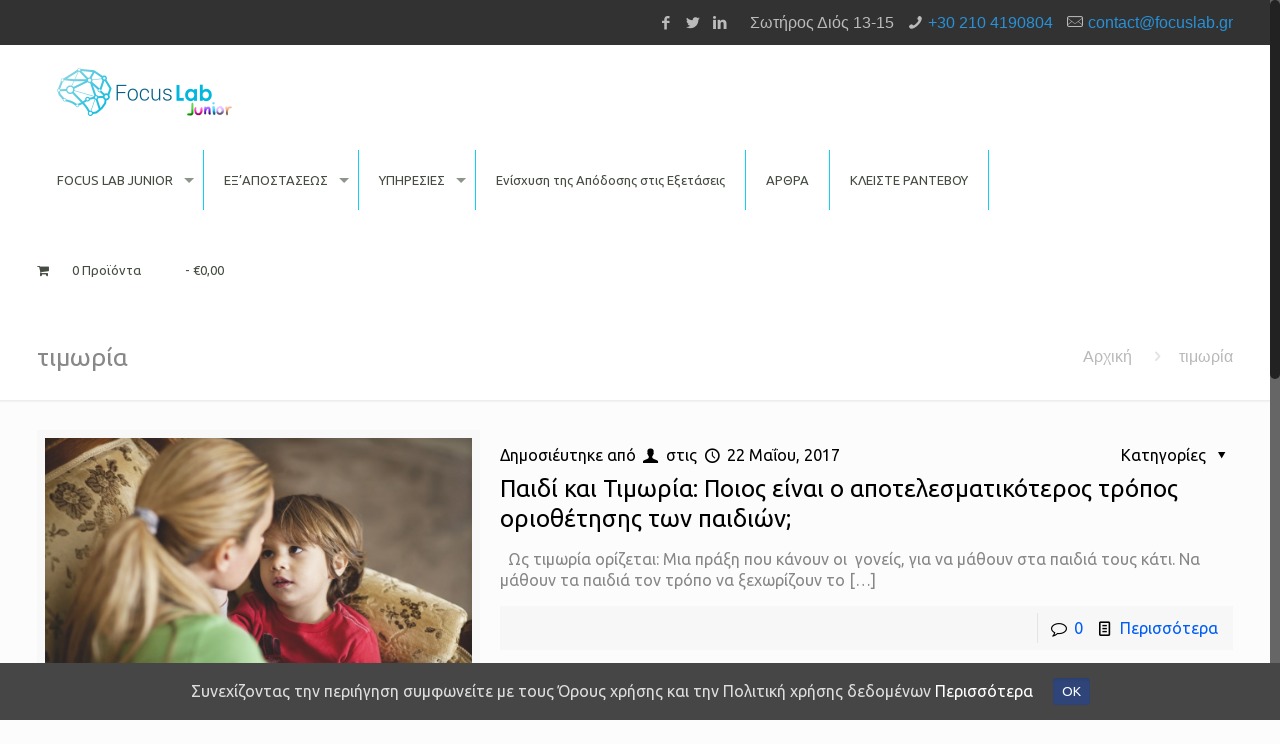

--- FILE ---
content_type: text/html; charset=UTF-8
request_url: https://www.focuslab.gr/tag/%CF%84%CE%B9%CE%BC%CF%89%CF%81%CE%AF%CE%B1/
body_size: 23832
content:
<!DOCTYPE html>
<html class="no-js" lang="el">

<!-- head -->
<head>

<!-- meta -->
<meta charset="UTF-8" />
<meta name="viewport" content="width=device-width, initial-scale=1, maximum-scale=1" />
<meta name="description" content="Το Focus Lab ιδρύθηκε με σκοπό την παροχή υπηρεσιών υψηλού επιστημονικού επιπέδου, για την αντιμετώπιση των ιδιαίτερων αναγκών της παιδικής και εφηβικής ηλικίας." />
<meta name="keywords" content="Εργοθεραπεία, Λογοθεραπεία, Λογοθεραπευτές, Δυσλεξία" />
<!-- 
<script>
  (function(i,s,o,g,r,a,m){i['GoogleAnalyticsObject']=r;i[r]=i[r]||function(){
  (i[r].q=i[r].q||[]).push(arguments)},i[r].l=1*new Date();a=s.createElement(o),
  m=s.getElementsByTagName(o)[0];a.async=1;a.src=g;m.parentNode.insertBefore(a,m)
  })(window,document,'script','https://www.google-analytics.com/analytics.js','ga');

  ga('create', 'UA-72911809-2', 'auto');
  ga('send', 'pageview');

</script>
-->
<link rel="shortcut icon" href="https://focuslab.gr/wp-content/uploads/2016/03/favicon.ico" />	
	

<!-- wp_head() -->
<title>τιμωρία &#8211; FocusLab</title>
<!-- script | dynamic -->
<script id="mfn-dnmc-config-js">
//<![CDATA[
window.mfn = {mobile_init:1240,nicescroll:40,parallax:"translate3d",responsive:1,retina_js:0};
window.mfn_prettyphoto = {disable:false,disableMobile:false,title:false,style:"pp_default",width:0,height:0};
window.mfn_sliders = {blog:0,clients:0,offer:0,portfolio:0,shop:0,slider:0,testimonials:0};
//]]>
</script>
<meta name='robots' content='max-image-preview:large' />
<link rel='dns-prefetch' href='//fonts.googleapis.com' />
<link rel='dns-prefetch' href='//s.w.org' />
<link rel="alternate" type="application/rss+xml" title="Ροή RSS &raquo; FocusLab" href="https://www.focuslab.gr/feed/" />
<link rel="alternate" type="application/rss+xml" title="Ροή Σχολίων &raquo; FocusLab" href="https://www.focuslab.gr/comments/feed/" />
<link rel="alternate" type="application/rss+xml" title="Ετικέτα ροής FocusLab &raquo; τιμωρία" href="https://www.focuslab.gr/tag/%cf%84%ce%b9%ce%bc%cf%89%cf%81%ce%af%ce%b1/feed/" />
<script type="text/javascript">
window._wpemojiSettings = {"baseUrl":"https:\/\/s.w.org\/images\/core\/emoji\/14.0.0\/72x72\/","ext":".png","svgUrl":"https:\/\/s.w.org\/images\/core\/emoji\/14.0.0\/svg\/","svgExt":".svg","source":{"concatemoji":"https:\/\/www.focuslab.gr\/wp-includes\/js\/wp-emoji-release.min.js?ver=6.0.1"}};
/*! This file is auto-generated */
!function(e,a,t){var n,r,o,i=a.createElement("canvas"),p=i.getContext&&i.getContext("2d");function s(e,t){var a=String.fromCharCode,e=(p.clearRect(0,0,i.width,i.height),p.fillText(a.apply(this,e),0,0),i.toDataURL());return p.clearRect(0,0,i.width,i.height),p.fillText(a.apply(this,t),0,0),e===i.toDataURL()}function c(e){var t=a.createElement("script");t.src=e,t.defer=t.type="text/javascript",a.getElementsByTagName("head")[0].appendChild(t)}for(o=Array("flag","emoji"),t.supports={everything:!0,everythingExceptFlag:!0},r=0;r<o.length;r++)t.supports[o[r]]=function(e){if(!p||!p.fillText)return!1;switch(p.textBaseline="top",p.font="600 32px Arial",e){case"flag":return s([127987,65039,8205,9895,65039],[127987,65039,8203,9895,65039])?!1:!s([55356,56826,55356,56819],[55356,56826,8203,55356,56819])&&!s([55356,57332,56128,56423,56128,56418,56128,56421,56128,56430,56128,56423,56128,56447],[55356,57332,8203,56128,56423,8203,56128,56418,8203,56128,56421,8203,56128,56430,8203,56128,56423,8203,56128,56447]);case"emoji":return!s([129777,127995,8205,129778,127999],[129777,127995,8203,129778,127999])}return!1}(o[r]),t.supports.everything=t.supports.everything&&t.supports[o[r]],"flag"!==o[r]&&(t.supports.everythingExceptFlag=t.supports.everythingExceptFlag&&t.supports[o[r]]);t.supports.everythingExceptFlag=t.supports.everythingExceptFlag&&!t.supports.flag,t.DOMReady=!1,t.readyCallback=function(){t.DOMReady=!0},t.supports.everything||(n=function(){t.readyCallback()},a.addEventListener?(a.addEventListener("DOMContentLoaded",n,!1),e.addEventListener("load",n,!1)):(e.attachEvent("onload",n),a.attachEvent("onreadystatechange",function(){"complete"===a.readyState&&t.readyCallback()})),(e=t.source||{}).concatemoji?c(e.concatemoji):e.wpemoji&&e.twemoji&&(c(e.twemoji),c(e.wpemoji)))}(window,document,window._wpemojiSettings);
</script>
<style type="text/css">
img.wp-smiley,
img.emoji {
	display: inline !important;
	border: none !important;
	box-shadow: none !important;
	height: 1em !important;
	width: 1em !important;
	margin: 0 0.07em !important;
	vertical-align: -0.1em !important;
	background: none !important;
	padding: 0 !important;
}
</style>
	<link rel='stylesheet' id='wp-block-library-css'  href='https://www.focuslab.gr/wp-includes/css/dist/block-library/style.min.css?ver=6.0.1' type='text/css' media='all' />
<link rel='stylesheet' id='wc-block-style-css'  href='https://www.focuslab.gr/wp-content/plugins/woocommerce/packages/woocommerce-blocks/build/style.css?ver=2.5.11' type='text/css' media='all' />
<style id='global-styles-inline-css' type='text/css'>
body{--wp--preset--color--black: #000000;--wp--preset--color--cyan-bluish-gray: #abb8c3;--wp--preset--color--white: #ffffff;--wp--preset--color--pale-pink: #f78da7;--wp--preset--color--vivid-red: #cf2e2e;--wp--preset--color--luminous-vivid-orange: #ff6900;--wp--preset--color--luminous-vivid-amber: #fcb900;--wp--preset--color--light-green-cyan: #7bdcb5;--wp--preset--color--vivid-green-cyan: #00d084;--wp--preset--color--pale-cyan-blue: #8ed1fc;--wp--preset--color--vivid-cyan-blue: #0693e3;--wp--preset--color--vivid-purple: #9b51e0;--wp--preset--gradient--vivid-cyan-blue-to-vivid-purple: linear-gradient(135deg,rgba(6,147,227,1) 0%,rgb(155,81,224) 100%);--wp--preset--gradient--light-green-cyan-to-vivid-green-cyan: linear-gradient(135deg,rgb(122,220,180) 0%,rgb(0,208,130) 100%);--wp--preset--gradient--luminous-vivid-amber-to-luminous-vivid-orange: linear-gradient(135deg,rgba(252,185,0,1) 0%,rgba(255,105,0,1) 100%);--wp--preset--gradient--luminous-vivid-orange-to-vivid-red: linear-gradient(135deg,rgba(255,105,0,1) 0%,rgb(207,46,46) 100%);--wp--preset--gradient--very-light-gray-to-cyan-bluish-gray: linear-gradient(135deg,rgb(238,238,238) 0%,rgb(169,184,195) 100%);--wp--preset--gradient--cool-to-warm-spectrum: linear-gradient(135deg,rgb(74,234,220) 0%,rgb(151,120,209) 20%,rgb(207,42,186) 40%,rgb(238,44,130) 60%,rgb(251,105,98) 80%,rgb(254,248,76) 100%);--wp--preset--gradient--blush-light-purple: linear-gradient(135deg,rgb(255,206,236) 0%,rgb(152,150,240) 100%);--wp--preset--gradient--blush-bordeaux: linear-gradient(135deg,rgb(254,205,165) 0%,rgb(254,45,45) 50%,rgb(107,0,62) 100%);--wp--preset--gradient--luminous-dusk: linear-gradient(135deg,rgb(255,203,112) 0%,rgb(199,81,192) 50%,rgb(65,88,208) 100%);--wp--preset--gradient--pale-ocean: linear-gradient(135deg,rgb(255,245,203) 0%,rgb(182,227,212) 50%,rgb(51,167,181) 100%);--wp--preset--gradient--electric-grass: linear-gradient(135deg,rgb(202,248,128) 0%,rgb(113,206,126) 100%);--wp--preset--gradient--midnight: linear-gradient(135deg,rgb(2,3,129) 0%,rgb(40,116,252) 100%);--wp--preset--duotone--dark-grayscale: url('#wp-duotone-dark-grayscale');--wp--preset--duotone--grayscale: url('#wp-duotone-grayscale');--wp--preset--duotone--purple-yellow: url('#wp-duotone-purple-yellow');--wp--preset--duotone--blue-red: url('#wp-duotone-blue-red');--wp--preset--duotone--midnight: url('#wp-duotone-midnight');--wp--preset--duotone--magenta-yellow: url('#wp-duotone-magenta-yellow');--wp--preset--duotone--purple-green: url('#wp-duotone-purple-green');--wp--preset--duotone--blue-orange: url('#wp-duotone-blue-orange');--wp--preset--font-size--small: 13px;--wp--preset--font-size--medium: 20px;--wp--preset--font-size--large: 36px;--wp--preset--font-size--x-large: 42px;}.has-black-color{color: var(--wp--preset--color--black) !important;}.has-cyan-bluish-gray-color{color: var(--wp--preset--color--cyan-bluish-gray) !important;}.has-white-color{color: var(--wp--preset--color--white) !important;}.has-pale-pink-color{color: var(--wp--preset--color--pale-pink) !important;}.has-vivid-red-color{color: var(--wp--preset--color--vivid-red) !important;}.has-luminous-vivid-orange-color{color: var(--wp--preset--color--luminous-vivid-orange) !important;}.has-luminous-vivid-amber-color{color: var(--wp--preset--color--luminous-vivid-amber) !important;}.has-light-green-cyan-color{color: var(--wp--preset--color--light-green-cyan) !important;}.has-vivid-green-cyan-color{color: var(--wp--preset--color--vivid-green-cyan) !important;}.has-pale-cyan-blue-color{color: var(--wp--preset--color--pale-cyan-blue) !important;}.has-vivid-cyan-blue-color{color: var(--wp--preset--color--vivid-cyan-blue) !important;}.has-vivid-purple-color{color: var(--wp--preset--color--vivid-purple) !important;}.has-black-background-color{background-color: var(--wp--preset--color--black) !important;}.has-cyan-bluish-gray-background-color{background-color: var(--wp--preset--color--cyan-bluish-gray) !important;}.has-white-background-color{background-color: var(--wp--preset--color--white) !important;}.has-pale-pink-background-color{background-color: var(--wp--preset--color--pale-pink) !important;}.has-vivid-red-background-color{background-color: var(--wp--preset--color--vivid-red) !important;}.has-luminous-vivid-orange-background-color{background-color: var(--wp--preset--color--luminous-vivid-orange) !important;}.has-luminous-vivid-amber-background-color{background-color: var(--wp--preset--color--luminous-vivid-amber) !important;}.has-light-green-cyan-background-color{background-color: var(--wp--preset--color--light-green-cyan) !important;}.has-vivid-green-cyan-background-color{background-color: var(--wp--preset--color--vivid-green-cyan) !important;}.has-pale-cyan-blue-background-color{background-color: var(--wp--preset--color--pale-cyan-blue) !important;}.has-vivid-cyan-blue-background-color{background-color: var(--wp--preset--color--vivid-cyan-blue) !important;}.has-vivid-purple-background-color{background-color: var(--wp--preset--color--vivid-purple) !important;}.has-black-border-color{border-color: var(--wp--preset--color--black) !important;}.has-cyan-bluish-gray-border-color{border-color: var(--wp--preset--color--cyan-bluish-gray) !important;}.has-white-border-color{border-color: var(--wp--preset--color--white) !important;}.has-pale-pink-border-color{border-color: var(--wp--preset--color--pale-pink) !important;}.has-vivid-red-border-color{border-color: var(--wp--preset--color--vivid-red) !important;}.has-luminous-vivid-orange-border-color{border-color: var(--wp--preset--color--luminous-vivid-orange) !important;}.has-luminous-vivid-amber-border-color{border-color: var(--wp--preset--color--luminous-vivid-amber) !important;}.has-light-green-cyan-border-color{border-color: var(--wp--preset--color--light-green-cyan) !important;}.has-vivid-green-cyan-border-color{border-color: var(--wp--preset--color--vivid-green-cyan) !important;}.has-pale-cyan-blue-border-color{border-color: var(--wp--preset--color--pale-cyan-blue) !important;}.has-vivid-cyan-blue-border-color{border-color: var(--wp--preset--color--vivid-cyan-blue) !important;}.has-vivid-purple-border-color{border-color: var(--wp--preset--color--vivid-purple) !important;}.has-vivid-cyan-blue-to-vivid-purple-gradient-background{background: var(--wp--preset--gradient--vivid-cyan-blue-to-vivid-purple) !important;}.has-light-green-cyan-to-vivid-green-cyan-gradient-background{background: var(--wp--preset--gradient--light-green-cyan-to-vivid-green-cyan) !important;}.has-luminous-vivid-amber-to-luminous-vivid-orange-gradient-background{background: var(--wp--preset--gradient--luminous-vivid-amber-to-luminous-vivid-orange) !important;}.has-luminous-vivid-orange-to-vivid-red-gradient-background{background: var(--wp--preset--gradient--luminous-vivid-orange-to-vivid-red) !important;}.has-very-light-gray-to-cyan-bluish-gray-gradient-background{background: var(--wp--preset--gradient--very-light-gray-to-cyan-bluish-gray) !important;}.has-cool-to-warm-spectrum-gradient-background{background: var(--wp--preset--gradient--cool-to-warm-spectrum) !important;}.has-blush-light-purple-gradient-background{background: var(--wp--preset--gradient--blush-light-purple) !important;}.has-blush-bordeaux-gradient-background{background: var(--wp--preset--gradient--blush-bordeaux) !important;}.has-luminous-dusk-gradient-background{background: var(--wp--preset--gradient--luminous-dusk) !important;}.has-pale-ocean-gradient-background{background: var(--wp--preset--gradient--pale-ocean) !important;}.has-electric-grass-gradient-background{background: var(--wp--preset--gradient--electric-grass) !important;}.has-midnight-gradient-background{background: var(--wp--preset--gradient--midnight) !important;}.has-small-font-size{font-size: var(--wp--preset--font-size--small) !important;}.has-medium-font-size{font-size: var(--wp--preset--font-size--medium) !important;}.has-large-font-size{font-size: var(--wp--preset--font-size--large) !important;}.has-x-large-font-size{font-size: var(--wp--preset--font-size--x-large) !important;}
</style>
<link rel='stylesheet' id='layerslider-css'  href='https://www.focuslab.gr/wp-content/plugins/LayerSlider/static/css/layerslider.css?ver=5.6.2' type='text/css' media='all' />
<link rel='stylesheet' id='ls-google-fonts-css'  href='https://fonts.googleapis.com/css?family=Lato:100,300,regular,700,900%7COpen+Sans:300%7CIndie+Flower:regular%7COswald:300,regular,700&#038;subset=latin%2Clatin-ext' type='text/css' media='all' />
<link rel='stylesheet' id='contact-form-7-css'  href='https://www.focuslab.gr/wp-content/plugins/contact-form-7/includes/css/styles.css?ver=4.3.1' type='text/css' media='all' />
<link rel='stylesheet' id='tp_twitter_plugin_css-css'  href='https://www.focuslab.gr/wp-content/plugins/recent-tweets-widget/tp_twitter_plugin.css?ver=1.0' type='text/css' media='screen' />
<link rel='stylesheet' id='rs-plugin-settings-css'  href='https://www.focuslab.gr/wp-content/plugins/revslider/public/assets/css/settings.css?ver=5.3.1.5' type='text/css' media='all' />
<style id='rs-plugin-settings-inline-css' type='text/css'>
#rs-demo-id {}
</style>
<link rel='stylesheet' id='cookie-consent-style-css'  href='https://www.focuslab.gr/wp-content/plugins/uk-cookie-consent/assets/css/style.css?ver=6.0.1' type='text/css' media='all' />
<link rel='stylesheet' id='woo_discount_rules_front_end-css'  href='https://www.focuslab.gr/wp-content/plugins/woo-discount-rules/assets/css/woo_discount_rules.css?ver=1.9.5' type='text/css' media='all' />
<link rel='stylesheet' id='wpas-front-style.css-css'  href='https://www.focuslab.gr/wp-content/plugins/woo-product-availability-scheduler/assets/css/wpas-front-style.css?ver=6.0.1' type='text/css' media='all' />
<link rel='stylesheet' id='wpmenucart-icons-css'  href='https://www.focuslab.gr/wp-content/plugins/woocommerce-menu-bar-cart/css/wpmenucart-icons.css?ver=6.0.1' type='text/css' media='all' />
<link rel='stylesheet' id='wpmenucart-fontawesome-css'  href='https://www.focuslab.gr/wp-content/plugins/woocommerce-menu-bar-cart/css/wpmenucart-fontawesome.css?ver=6.0.1' type='text/css' media='all' />
<link rel='stylesheet' id='wpmenucart-css'  href='https://www.focuslab.gr/wp-content/plugins/woocommerce-menu-bar-cart/css/wpmenucart-main.css?ver=6.0.1' type='text/css' media='all' />
<link rel='stylesheet' id='woocommerce-layout-css'  href='https://www.focuslab.gr/wp-content/plugins/woocommerce/assets/css/woocommerce-layout.css?ver=3.9.2' type='text/css' media='all' />
<link rel='stylesheet' id='woocommerce-smallscreen-css'  href='https://www.focuslab.gr/wp-content/plugins/woocommerce/assets/css/woocommerce-smallscreen.css?ver=3.9.2' type='text/css' media='only screen and (max-width: 768px)' />
<link rel='stylesheet' id='woocommerce-general-css'  href='https://www.focuslab.gr/wp-content/plugins/woocommerce/assets/css/woocommerce.css?ver=3.9.2' type='text/css' media='all' />
<style id='woocommerce-inline-inline-css' type='text/css'>
.woocommerce form .form-row .required { visibility: visible; }
</style>
<link rel='stylesheet' id='style-css'  href='https://www.focuslab.gr/wp-content/themes/betheme/style.css?ver=16.5' type='text/css' media='all' />
<link rel='stylesheet' id='mfn-base-css'  href='https://www.focuslab.gr/wp-content/themes/betheme/css/base.css?ver=16.5' type='text/css' media='all' />
<link rel='stylesheet' id='mfn-layout-css'  href='https://www.focuslab.gr/wp-content/themes/betheme/css/layout.css?ver=16.5' type='text/css' media='all' />
<link rel='stylesheet' id='mfn-shortcodes-css'  href='https://www.focuslab.gr/wp-content/themes/betheme/css/shortcodes.css?ver=16.5' type='text/css' media='all' />
<link rel='stylesheet' id='mfn-animations-css'  href='https://www.focuslab.gr/wp-content/themes/betheme/assets/animations/animations.min.css?ver=16.5' type='text/css' media='all' />
<link rel='stylesheet' id='mfn-jquery-ui-css'  href='https://www.focuslab.gr/wp-content/themes/betheme/assets/ui/jquery.ui.all.css?ver=16.5' type='text/css' media='all' />
<link rel='stylesheet' id='mfn-prettyPhoto-css'  href='https://www.focuslab.gr/wp-content/themes/betheme/assets/prettyPhoto/prettyPhoto.css?ver=16.5' type='text/css' media='all' />
<link rel='stylesheet' id='mfn-jplayer-css'  href='https://www.focuslab.gr/wp-content/themes/betheme/assets/jplayer/css/jplayer.blue.monday.css?ver=16.5' type='text/css' media='all' />
<link rel='stylesheet' id='mfn-responsive-css'  href='https://www.focuslab.gr/wp-content/themes/betheme/css/responsive.css?ver=16.5' type='text/css' media='all' />
<link rel='stylesheet' id='Ubuntu-css'  href='https://fonts.googleapis.com/css?family=Ubuntu%3A1&#038;subset=greek%2Cgreek-ext%2Clatin%2Clatin-ext&#038;ver=6.0.1' type='text/css' media='all' />
<link rel='stylesheet' id='mfn-woo-css'  href='https://www.focuslab.gr/wp-content/themes/betheme/css/woocommerce.css?ver=16.5' type='text/css' media='all' />
<link rel='stylesheet' id='A2A_SHARE_SAVE-css'  href='https://www.focuslab.gr/wp-content/plugins/add-to-any/addtoany.min.css?ver=1.14' type='text/css' media='all' />
<script type='text/javascript' src='https://www.focuslab.gr/wp-content/plugins/LayerSlider/static/js/greensock.js?ver=1.11.8' id='greensock-js'></script>
<script type='text/javascript' src='https://www.focuslab.gr/wp-includes/js/jquery/jquery.min.js?ver=3.6.0' id='jquery-core-js'></script>
<script type='text/javascript' src='https://www.focuslab.gr/wp-includes/js/jquery/jquery-migrate.min.js?ver=3.3.2' id='jquery-migrate-js'></script>
<script type='text/javascript' src='https://www.focuslab.gr/wp-content/plugins/LayerSlider/static/js/layerslider.kreaturamedia.jquery.js?ver=5.6.2' id='layerslider-js'></script>
<script type='text/javascript' src='https://www.focuslab.gr/wp-content/plugins/LayerSlider/static/js/layerslider.transitions.js?ver=5.6.2' id='layerslider-transitions-js'></script>
<script type='text/javascript' src='https://www.focuslab.gr/wp-content/plugins/add-to-any/addtoany.min.js?ver=1.0' id='addtoany-js'></script>
<script type='text/javascript' src='https://www.focuslab.gr/wp-content/plugins/revslider/public/assets/js/jquery.themepunch.tools.min.js?ver=5.3.1.5' id='tp-tools-js'></script>
<script type='text/javascript' src='https://www.focuslab.gr/wp-content/plugins/revslider/public/assets/js/jquery.themepunch.revolution.min.js?ver=5.3.1.5' id='revmin-js'></script>
<script type='text/javascript' id='wpmenucart-ajax-assist-js-extra'>
/* <![CDATA[ */
var wpmenucart_ajax_assist = {"shop_plugin":"woocommerce","always_display":"1"};
/* ]]> */
</script>
<script type='text/javascript' src='https://www.focuslab.gr/wp-content/plugins/woocommerce-menu-bar-cart/javascript/wpmenucart-ajax-assist.js?ver=6.0.1' id='wpmenucart-ajax-assist-js'></script>
<script type='text/javascript' src='https://www.focuslab.gr/wp-content/plugins/woocommerce/assets/js/jquery-blockui/jquery.blockUI.min.js?ver=2.70' id='jquery-blockui-js'></script>
<script type='text/javascript' id='wc-add-to-cart-js-extra'>
/* <![CDATA[ */
var wc_add_to_cart_params = {"ajax_url":"\/wp-admin\/admin-ajax.php","wc_ajax_url":"\/?wc-ajax=%%endpoint%%","i18n_view_cart":"\u03a0\u03c1\u03bf\u03b2\u03bf\u03bb\u03ae \u03ba\u03b1\u03bb\u03b1\u03b8\u03b9\u03bf\u03cd","cart_url":"https:\/\/www.focuslab.gr\/cart\/","is_cart":"","cart_redirect_after_add":"no"};
/* ]]> */
</script>
<script type='text/javascript' src='https://www.focuslab.gr/wp-content/plugins/woocommerce/assets/js/frontend/add-to-cart.min.js?ver=3.9.2' id='wc-add-to-cart-js'></script>
<script type='text/javascript' src='https://www.focuslab.gr/wp-content/plugins/js_composer/assets/js/vendors/woocommerce-add-to-cart.js?ver=4.7.4' id='vc_woocommerce-add-to-cart-js-js'></script>
<link rel="https://api.w.org/" href="https://www.focuslab.gr/wp-json/" /><link rel="alternate" type="application/json" href="https://www.focuslab.gr/wp-json/wp/v2/tags/212" /><link rel="EditURI" type="application/rsd+xml" title="RSD" href="https://www.focuslab.gr/xmlrpc.php?rsd" />
<link rel="wlwmanifest" type="application/wlwmanifest+xml" href="https://www.focuslab.gr/wp-includes/wlwmanifest.xml" /> 
<meta name="generator" content="WordPress 6.0.1" />
<meta name="generator" content="WooCommerce 3.9.2" />

<script type="text/javascript">
var a2a_config=a2a_config||{};a2a_config.callbacks=a2a_config.callbacks||[];a2a_config.templates=a2a_config.templates||{};a2a_localize = {
	Share: "Share",
	Save: "Save",
	Subscribe: "Subscribe",
	Email: "Email",
	Bookmark: "Bookmark",
	ShowAll: "Show all",
	ShowLess: "Show less",
	FindServices: "Find service(s)",
	FindAnyServiceToAddTo: "Instantly find any service to add to",
	PoweredBy: "Powered by",
	ShareViaEmail: "Share via email",
	SubscribeViaEmail: "Subscribe via email",
	BookmarkInYourBrowser: "Bookmark in your browser",
	BookmarkInstructions: "Press Ctrl+D or \u2318+D to bookmark this page",
	AddToYourFavorites: "Add to your favorites",
	SendFromWebOrProgram: "Send from any email address or email program",
	EmailProgram: "Email program",
	More: "More&#8230;"
};

</script>
<script type="text/javascript" src="https://static.addtoany.com/menu/page.js" async="async"></script>

			<!--/ Facebook Thumb Fixer Open Graph /-->
			<meta property="og:type" content="article" />
			<meta property="og:url" content="https://www.focuslab.gr/%cf%80%ce%b1%ce%b9%ce%b4%ce%af-%ce%ba%ce%b1%ce%b9-%cf%84%ce%b9%ce%bc%cf%89%cf%81%ce%af%ce%b1-%cf%80%ce%bf%ce%b9%ce%bf%cf%82-%ce%b5%ce%af%ce%bd%ce%b1%ce%b9-%ce%bf-%ce%b1%cf%80%ce%bf%cf%84%ce%b5%ce%bb/" />
			<meta property="og:title" content="Παιδί και Τιμωρία: Ποιος είναι ο αποτελεσματικότερος τρόπος οριοθέτησης των παιδιών;" />
			<meta property="og:description" content="&nbsp; Ως τιμωρία ορίζεται: Mια πράξη που κάνουν οι  γονείς, για να μάθουν στα παιδιά τους κάτι. Να μάθουν τα παιδιά τον τρόπο να ξεχωρίζουν το […]" />
			<meta property="og:site_name" content="FocusLab" />
			<meta property="og:image" content="https://www.focuslab.gr/wp-content/uploads/2017/05/451600025-56a258563df78cf772749290.jpg" />

			<meta itemscope itemtype="article" />
			<meta itemprop="description" content="&nbsp; Ως τιμωρία ορίζεται: Mια πράξη που κάνουν οι  γονείς, για να μάθουν στα παιδιά τους κάτι. Να μάθουν τα παιδιά τον τρόπο να ξεχωρίζουν το […]" />
			<meta itemprop="image" content="https://www.focuslab.gr/wp-content/uploads/2017/05/451600025-56a258563df78cf772749290.jpg" />
			

<!-- Google Tag Manager -->
<script>(function(w,d,s,l,i){w[l]=w[l]||[];w[l].push({'gtm.start':
new Date().getTime(),event:'gtm.js'});var f=d.getElementsByTagName(s)[0],
j=d.createElement(s),dl=l!='dataLayer'?'&l='+l:'';j.async=true;j.src=
'https://www.googletagmanager.com/gtm.js?id='+i+dl;f.parentNode.insertBefore(j,f);
})(window,document,'script','dataLayer','GTM-THSTMF8M');</script>
<!-- End Google Tag Manager -->

<!-- Google tag (gtag.js) -->
<script async
src="https://www.googletagmanager.com/gtag/js?id=G-1GL5FEMLG5"></script>
<script>
window.dataLayer = window.dataLayer || [];
function gtag(){dataLayer.push(arguments);}
gtag('js', new Date());
gtag('config', 'G-1GL5FEMLG5');
</script><style id="ctcc-css" type="text/css" media="screen">
				#catapult-cookie-bar {
					box-sizing: border-box;
					max-height: 0;
					opacity: 0;
					z-index: 99999;
					overflow: hidden;
					color: #ddd;
					position: fixed;
					left: 0;
					bottom: 0;
					width: 100%;
					background-color: #464646;
				}
				#catapult-cookie-bar a {
					color: #fff;
				}
				#catapult-cookie-bar .x_close span {
					background-color: ;
				}
				button#catapultCookie {
					background:;
					color: ;
					border: 0; padding: 6px 9px; border-radius: 3px;
				}
				#catapult-cookie-bar h3 {
					color: #ddd;
				}
				.has-cookie-bar #catapult-cookie-bar {
					opacity: 1;
					max-height: 999px;
					min-height: 30px;
				}</style><!-- style | dynamic -->
<style id="mfn-dnmc-style-css">
@media only screen and (min-width: 1240px) {body:not(.header-simple) #Top_bar #menu{display:block!important}.tr-menu #Top_bar #menu{background:none!important}#Top_bar .menu > li > ul.mfn-megamenu{width:984px}#Top_bar .menu > li > ul.mfn-megamenu > li{float:left}#Top_bar .menu > li > ul.mfn-megamenu > li.mfn-megamenu-cols-1{width:100%}#Top_bar .menu > li > ul.mfn-megamenu > li.mfn-megamenu-cols-2{width:50%}#Top_bar .menu > li > ul.mfn-megamenu > li.mfn-megamenu-cols-3{width:33.33%}#Top_bar .menu > li > ul.mfn-megamenu > li.mfn-megamenu-cols-4{width:25%}#Top_bar .menu > li > ul.mfn-megamenu > li.mfn-megamenu-cols-5{width:20%}#Top_bar .menu > li > ul.mfn-megamenu > li.mfn-megamenu-cols-6{width:16.66%}#Top_bar .menu > li > ul.mfn-megamenu > li > ul{display:block!important;position:inherit;left:auto;top:auto;border-width:0 1px 0 0}#Top_bar .menu > li > ul.mfn-megamenu > li:last-child > ul{border:0}#Top_bar .menu > li > ul.mfn-megamenu > li > ul li{width:auto}#Top_bar .menu > li > ul.mfn-megamenu a.mfn-megamenu-title{text-transform:uppercase;font-weight:400;background:none}#Top_bar .menu > li > ul.mfn-megamenu a .menu-arrow{display:none}.menuo-right #Top_bar .menu > li > ul.mfn-megamenu{left:auto;right:0}.menuo-right #Top_bar .menu > li > ul.mfn-megamenu-bg{box-sizing:border-box}#Top_bar .menu > li > ul.mfn-megamenu-bg{padding:20px 166px 20px 20px;background-repeat:no-repeat;background-position:right bottom}.rtl #Top_bar .menu > li > ul.mfn-megamenu-bg{padding-left:166px;padding-right:20px;background-position:left bottom}#Top_bar .menu > li > ul.mfn-megamenu-bg > li{background:none}#Top_bar .menu > li > ul.mfn-megamenu-bg > li a{border:none}#Top_bar .menu > li > ul.mfn-megamenu-bg > li > ul{background:none!important;-webkit-box-shadow:0 0 0 0;-moz-box-shadow:0 0 0 0;box-shadow:0 0 0 0}.mm-vertical #Top_bar .container{position:relative;}.mm-vertical #Top_bar .top_bar_left{position:static;}.mm-vertical #Top_bar .menu > li ul{box-shadow:0 0 0 0 transparent!important;background-image:none;}.mm-vertical #Top_bar .menu > li > ul.mfn-megamenu{width:98%!important;margin:0 1%;padding:20px 0;}.mm-vertical.header-plain #Top_bar .menu > li > ul.mfn-megamenu{width:100%!important;margin:0;}.mm-vertical #Top_bar .menu > li > ul.mfn-megamenu > li{display:table-cell;float:none!important;width:10%;padding:0 15px;border-right:1px solid rgba(0, 0, 0, 0.05);}.mm-vertical #Top_bar .menu > li > ul.mfn-megamenu > li:last-child{border-right-width:0}.mm-vertical #Top_bar .menu > li > ul.mfn-megamenu > li.hide-border{border-right-width:0}.mm-vertical #Top_bar .menu > li > ul.mfn-megamenu > li a{border-bottom-width:0;padding:9px 15px;line-height:120%;}.mm-vertical #Top_bar .menu > li > ul.mfn-megamenu a.mfn-megamenu-title{font-weight:700;}.rtl .mm-vertical #Top_bar .menu > li > ul.mfn-megamenu > li:first-child{border-right-width:0}.rtl .mm-vertical #Top_bar .menu > li > ul.mfn-megamenu > li:last-child{border-right-width:1px}#Header_creative #Top_bar .menu > li > ul.mfn-megamenu{width:980px!important;margin:0;}.header-plain:not(.menuo-right) #Header .top_bar_left{width:auto!important}.header-stack.header-center #Top_bar #menu{display:inline-block!important}.header-simple #Top_bar #menu{display:none;height:auto;width:300px;bottom:auto;top:100%;right:1px;position:absolute;margin:0}.header-simple #Header a.responsive-menu-toggle{display:block;right:10px}.header-simple #Top_bar #menu > ul{width:100%;float:left}.header-simple #Top_bar #menu ul li{width:100%;padding-bottom:0;border-right:0;position:relative}.header-simple #Top_bar #menu ul li a{padding:0 20px;margin:0;display:block;height:auto;line-height:normal;border:none}.header-simple #Top_bar #menu ul li a:after{display:none}.header-simple #Top_bar #menu ul li a span{border:none;line-height:44px;display:inline;padding:0}.header-simple #Top_bar #menu ul li.submenu .menu-toggle{display:block;position:absolute;right:0;top:0;width:44px;height:44px;line-height:44px;font-size:30px;font-weight:300;text-align:center;cursor:pointer;color:#444;opacity:0.33;}.header-simple #Top_bar #menu ul li.submenu .menu-toggle:after{content:"+"}.header-simple #Top_bar #menu ul li.hover > .menu-toggle:after{content:"-"}.header-simple #Top_bar #menu ul li.hover a{border-bottom:0}.header-simple #Top_bar #menu ul.mfn-megamenu li .menu-toggle{display:none}.header-simple #Top_bar #menu ul li ul{position:relative!important;left:0!important;top:0;padding:0;margin:0!important;width:auto!important;background-image:none}.header-simple #Top_bar #menu ul li ul li{width:100%!important;display:block;padding:0;}.header-simple #Top_bar #menu ul li ul li a{padding:0 20px 0 30px}.header-simple #Top_bar #menu ul li ul li a .menu-arrow{display:none}.header-simple #Top_bar #menu ul li ul li a span{padding:0}.header-simple #Top_bar #menu ul li ul li a span:after{display:none!important}.header-simple #Top_bar .menu > li > ul.mfn-megamenu a.mfn-megamenu-title{text-transform:uppercase;font-weight:400}.header-simple #Top_bar .menu > li > ul.mfn-megamenu > li > ul{display:block!important;position:inherit;left:auto;top:auto}.header-simple #Top_bar #menu ul li ul li ul{border-left:0!important;padding:0;top:0}.header-simple #Top_bar #menu ul li ul li ul li a{padding:0 20px 0 40px}.rtl.header-simple #Top_bar #menu{left:1px;right:auto}.rtl.header-simple #Top_bar a.responsive-menu-toggle{left:10px;right:auto}.rtl.header-simple #Top_bar #menu ul li.submenu .menu-toggle{left:0;right:auto}.rtl.header-simple #Top_bar #menu ul li ul{left:auto!important;right:0!important}.rtl.header-simple #Top_bar #menu ul li ul li a{padding:0 30px 0 20px}.rtl.header-simple #Top_bar #menu ul li ul li ul li a{padding:0 40px 0 20px}.menu-highlight #Top_bar .menu > li{margin:0 2px}.menu-highlight:not(.header-creative) #Top_bar .menu > li > a{margin:20px 0;padding:0;-webkit-border-radius:5px;border-radius:5px}.menu-highlight #Top_bar .menu > li > a:after{display:none}.menu-highlight #Top_bar .menu > li > a span:not(.description){line-height:50px}.menu-highlight #Top_bar .menu > li > a span.description{display:none}.menu-highlight.header-stack #Top_bar .menu > li > a{margin:10px 0!important}.menu-highlight.header-stack #Top_bar .menu > li > a span:not(.description){line-height:40px}.menu-highlight.header-transparent #Top_bar .menu > li > a{margin:5px 0}.menu-highlight.header-simple #Top_bar #menu ul li,.menu-highlight.header-creative #Top_bar #menu ul li{margin:0}.menu-highlight.header-simple #Top_bar #menu ul li > a,.menu-highlight.header-creative #Top_bar #menu ul li > a{-webkit-border-radius:0;border-radius:0}.menu-highlight:not(.header-fixed):not(.header-simple) #Top_bar.is-sticky .menu > li > a{margin:10px 0!important;padding:5px 0!important}.menu-highlight:not(.header-fixed):not(.header-simple) #Top_bar.is-sticky .menu > li > a span{line-height:30px!important}.header-modern.menu-highlight.menuo-right .menu_wrapper{margin-right:20px}.menu-line-below #Top_bar .menu > li > a:after{top:auto;bottom:-4px}.menu-line-below #Top_bar.is-sticky .menu > li > a:after{top:auto;bottom:-4px}.menu-line-below-80 #Top_bar:not(.is-sticky) .menu > li > a:after{height:4px;left:10%;top:50%;margin-top:20px;width:80%}.menu-line-below-80-1 #Top_bar:not(.is-sticky) .menu > li > a:after{height:1px;left:10%;top:50%;margin-top:20px;width:80%}.menu-link-color #Top_bar .menu > li > a:after{display:none!important}.menu-arrow-top #Top_bar .menu > li > a:after{background:none repeat scroll 0 0 rgba(0,0,0,0)!important;border-color:#ccc transparent transparent;border-style:solid;border-width:7px 7px 0;display:block;height:0;left:50%;margin-left:-7px;top:0!important;width:0}.menu-arrow-top.header-transparent #Top_bar .menu > li > a:after,.menu-arrow-top.header-plain #Top_bar .menu > li > a:after{display:none}.menu-arrow-top #Top_bar.is-sticky .menu > li > a:after{top:0!important}.menu-arrow-bottom #Top_bar .menu > li > a:after{background:none!important;border-color:transparent transparent #ccc;border-style:solid;border-width:0 7px 7px;display:block;height:0;left:50%;margin-left:-7px;top:auto;bottom:0;width:0}.menu-arrow-bottom.header-transparent #Top_bar .menu > li > a:after,.menu-arrow-bottom.header-plain #Top_bar .menu > li > a:after{display:none}.menu-arrow-bottom #Top_bar.is-sticky .menu > li > a:after{top:auto;bottom:0}.menuo-no-borders #Top_bar .menu > li > a span:not(.description){border-right-width:0}.menuo-no-borders #Header_creative #Top_bar .menu > li > a span{border-bottom-width:0}.menuo-right #Top_bar .menu_wrapper{float:right}.menuo-right.header-stack:not(.header-center) #Top_bar .menu_wrapper{margin-right:150px}body.header-creative{padding-left:50px}body.header-creative.header-open{padding-left:250px}body.error404,body.under-construction,body.template-blank{padding-left:0!important}.header-creative.footer-fixed #Footer,.header-creative.footer-sliding #Footer,.header-creative.footer-stick #Footer.is-sticky{box-sizing:border-box;padding-left:50px;}.header-open.footer-fixed #Footer,.header-open.footer-sliding #Footer,.header-creative.footer-stick #Footer.is-sticky{padding-left:250px;}.header-rtl.header-creative.footer-fixed #Footer,.header-rtl.header-creative.footer-sliding #Footer,.header-rtl.header-creative.footer-stick #Footer.is-sticky{padding-left:0;padding-right:50px;}.header-rtl.header-open.footer-fixed #Footer,.header-rtl.header-open.footer-sliding #Footer,.header-rtl.header-creative.footer-stick #Footer.is-sticky{padding-right:250px;}#Header_creative{background:#fff;position:fixed;width:250px;height:100%;left:-200px;top:0;z-index:9002;-webkit-box-shadow:2px 0 4px 2px rgba(0,0,0,.15);box-shadow:2px 0 4px 2px rgba(0,0,0,.15)}#Header_creative .container{width:100%}#Header_creative .creative-wrapper{display:none}#Header_creative a.creative-menu-toggle{display:block;width:34px;height:34px;line-height:34px;font-size:22px;text-align:center;position:absolute;top:10px;right:8px;border-radius:3px}.admin-bar #Header_creative a.creative-menu-toggle{top:42px}#Header_creative #Top_bar{position:static;width:100%}#Header_creative #Top_bar .top_bar_left{width:100%!important;float:none}#Header_creative #Top_bar .top_bar_right{width:100%!important;float:none;height:auto;margin-bottom:35px;text-align:center;padding:0 20px;top:0;-webkit-box-sizing:border-box;-moz-box-sizing:border-box;box-sizing:border-box}#Header_creative #Top_bar .top_bar_right:before{display:none}#Header_creative #Top_bar .top_bar_right_wrapper{top:0}#Header_creative #Top_bar .logo{float:none;text-align:center;margin:15px 0}#Header_creative #Top_bar .menu_wrapper{float:none;margin:0 0 30px}#Header_creative #Top_bar .menu > li{width:100%;float:none;position:relative}#Header_creative #Top_bar .menu > li > a{padding:0;text-align:center}#Header_creative #Top_bar .menu > li > a:after{display:none}#Header_creative #Top_bar .menu > li > a span{border-right:0;border-bottom-width:1px;line-height:38px}#Header_creative #Top_bar .menu li ul{left:100%;right:auto;top:0;box-shadow:2px 2px 2px 0 rgba(0,0,0,0.03);-webkit-box-shadow:2px 2px 2px 0 rgba(0,0,0,0.03)}#Header_creative #Top_bar .menu > li > ul.mfn-megamenu{width:700px!important;}#Header_creative #Top_bar .menu > li > ul.mfn-megamenu > li > ul{left:0}#Header_creative #Top_bar .menu li ul li a{padding-top:9px;padding-bottom:8px}#Header_creative #Top_bar .menu li ul li ul{top:0!important}#Header_creative #Top_bar .menu > li > a span.description{display:block;font-size:13px;line-height:28px!important;clear:both}#Header_creative #Top_bar .search_wrapper{left:100%;top:auto;bottom:0}#Header_creative #Top_bar a#header_cart{display:inline-block;float:none;top:3px}#Header_creative #Top_bar a#search_button{display:inline-block;float:none;top:3px}#Header_creative #Top_bar .wpml-languages{display:inline-block;float:none;top:0}#Header_creative #Top_bar .wpml-languages.enabled:hover a.active{padding-bottom:9px}#Header_creative #Top_bar a.button.action_button{display:inline-block;float:none;top:16px;margin:0}#Header_creative #Top_bar .banner_wrapper{display:block;text-align:center}#Header_creative #Top_bar .banner_wrapper img{max-width:100%;height:auto;display:inline-block}#Header_creative #Action_bar{position:absolute;bottom:0;top:auto;clear:both;padding:0 20px;-webkit-box-sizing:border-box;-moz-box-sizing:border-box;box-sizing:border-box}#Header_creative #Action_bar .social{float:none;text-align:center;padding:5px 0 15px}#Header_creative #Action_bar .social li{margin-bottom:2px}#Header_creative .social li a{color:rgba(0,0,0,.5)}#Header_creative .social li a:hover{color:#000}#Header_creative .creative-social{position:absolute;bottom:10px;right:0;width:50px}#Header_creative .creative-social li{display:block;float:none;width:100%;text-align:center;margin-bottom:5px}.header-creative .fixed-nav.fixed-nav-prev{margin-left:50px}.header-creative.header-open .fixed-nav.fixed-nav-prev{margin-left:250px}.menuo-last #Header_creative #Top_bar .menu li.last ul{top:auto;bottom:0}.header-open #Header_creative{left:0}.header-open #Header_creative .creative-wrapper{display:block}.header-open #Header_creative .creative-menu-toggle,.header-open #Header_creative .creative-social{display:none}body.header-rtl.header-creative{padding-left:0;padding-right:50px}.header-rtl #Header_creative{left:auto;right:-200px}.header-rtl.nice-scroll #Header_creative{margin-right:10px}.header-rtl #Header_creative a.creative-menu-toggle{left:8px;right:auto}.header-rtl #Header_creative .creative-social{left:0;right:auto}.header-rtl #Footer #back_to_top.sticky{right:125px}.header-rtl #popup_contact{right:70px}.header-rtl #Header_creative #Top_bar .menu li ul{left:auto;right:100%}.header-rtl #Header_creative #Top_bar .search_wrapper{left:auto;right:100%;}.header-rtl .fixed-nav.fixed-nav-prev{margin-left:0!important}.header-rtl .fixed-nav.fixed-nav-next{margin-right:50px}body.header-rtl.header-creative.header-open{padding-left:0;padding-right:250px!important}.header-rtl.header-open #Header_creative{left:auto;right:0}.header-rtl.header-open #Footer #back_to_top.sticky{right:325px}.header-rtl.header-open #popup_contact{right:270px}.header-rtl.header-open .fixed-nav.fixed-nav-next{margin-right:250px}.header-creative .vc_row[data-vc-full-width]{padding-left:50px}.header-creative.header-open .vc_row[data-vc-full-width]{padding-left:250px}.header-open .vc_parallax .vc_parallax-inner { left:auto; width: calc(100% - 250px); }.header-open.header-rtl .vc_parallax .vc_parallax-inner { left:0; right:auto; }#Header_creative.scroll{height:100%;overflow-y:auto}#Header_creative.scroll:not(.dropdown) .menu li ul{display:none!important}#Header_creative.scroll #Action_bar{position:static}#Header_creative.dropdown{outline:none}#Header_creative.dropdown #Top_bar .menu_wrapper{float:left}#Header_creative.dropdown #Top_bar #menu ul li{position:relative;float:left}#Header_creative.dropdown #Top_bar #menu ul li a:after{display:none}#Header_creative.dropdown #Top_bar #menu ul li a span{line-height:38px;padding:0}#Header_creative.dropdown #Top_bar #menu ul li.submenu .menu-toggle{display:block;position:absolute;right:0;top:0;width:38px;height:38px;line-height:38px;font-size:26px;font-weight:300;text-align:center;cursor:pointer;color:#444;opacity:0.33;}#Header_creative.dropdown #Top_bar #menu ul li.submenu .menu-toggle:after{content:"+"}#Header_creative.dropdown #Top_bar #menu ul li.hover > .menu-toggle:after{content:"-"}#Header_creative.dropdown #Top_bar #menu ul li.hover a{border-bottom:0}#Header_creative.dropdown #Top_bar #menu ul.mfn-megamenu li .menu-toggle{display:none}#Header_creative.dropdown #Top_bar #menu ul li ul{position:relative!important;left:0!important;top:0;padding:0;margin-left:0!important;width:auto!important;background-image:none}#Header_creative.dropdown #Top_bar #menu ul li ul li{width:100%!important}#Header_creative.dropdown #Top_bar #menu ul li ul li a{padding:0 10px;text-align:center}#Header_creative.dropdown #Top_bar #menu ul li ul li a .menu-arrow{display:none}#Header_creative.dropdown #Top_bar #menu ul li ul li a span{padding:0}#Header_creative.dropdown #Top_bar #menu ul li ul li a span:after{display:none!important}#Header_creative.dropdown #Top_bar .menu > li > ul.mfn-megamenu a.mfn-megamenu-title{text-transform:uppercase;font-weight:400}#Header_creative.dropdown #Top_bar .menu > li > ul.mfn-megamenu > li > ul{display:block!important;position:inherit;left:auto;top:auto}#Header_creative.dropdown #Top_bar #menu ul li ul li ul{border-left:0!important;padding:0;top:0}}@media only screen and (min-width: 1240px) {#Top_bar.is-sticky{position:fixed!important;width:100%;left:0;top:-60px;height:60px;z-index:701;background:#fff;opacity:.97;filter:alpha(opacity = 97);-webkit-box-shadow:0 2px 5px 0 rgba(0,0,0,0.1);-moz-box-shadow:0 2px 5px 0 rgba(0,0,0,0.1);box-shadow:0 2px 5px 0 rgba(0,0,0,0.1)}.layout-boxed.header-boxed #Top_bar.is-sticky{max-width:1240px;left:50%;-webkit-transform:translateX(-50%);transform:translateX(-50%)}.layout-boxed.header-boxed.nice-scroll #Top_bar.is-sticky{margin-left:-5px}#Top_bar.is-sticky .top_bar_left,#Top_bar.is-sticky .top_bar_right,#Top_bar.is-sticky .top_bar_right:before{background:none}#Top_bar.is-sticky .top_bar_right{top:-4px;height:auto;}#Top_bar.is-sticky .top_bar_right_wrapper{top:15px}.header-plain #Top_bar.is-sticky .top_bar_right_wrapper{top:0}#Top_bar.is-sticky .logo{width:auto;margin:0 30px 0 20px;padding:0}#Top_bar.is-sticky #logo{padding:5px 0!important;height:50px!important;line-height:50px!important}#Top_bar.is-sticky #logo img:not(.svg){max-height:35px;width:auto!important}#Top_bar.is-sticky #logo img.logo-main{display:none}#Top_bar.is-sticky #logo img.logo-sticky{display:inline}#Top_bar.is-sticky .menu_wrapper{clear:none}#Top_bar.is-sticky .menu_wrapper .menu > li > a{padding:15px 0}#Top_bar.is-sticky .menu > li > a,#Top_bar.is-sticky .menu > li > a span{line-height:30px}#Top_bar.is-sticky .menu > li > a:after{top:auto;bottom:-4px}#Top_bar.is-sticky .menu > li > a span.description{display:none}#Top_bar.is-sticky .secondary_menu_wrapper,#Top_bar.is-sticky .banner_wrapper{display:none}.header-overlay #Top_bar.is-sticky{display:none}.sticky-dark #Top_bar.is-sticky{background:rgba(0,0,0,.8)}.sticky-dark #Top_bar.is-sticky #menu{background:rgba(0,0,0,.8)}.sticky-dark #Top_bar.is-sticky .menu > li > a{color:#fff}.sticky-dark #Top_bar.is-sticky .top_bar_right a{color:rgba(255,255,255,.5)}.sticky-dark #Top_bar.is-sticky .wpml-languages a.active,.sticky-dark #Top_bar.is-sticky .wpml-languages ul.wpml-lang-dropdown{background:rgba(0,0,0,0.3);border-color:rgba(0,0,0,0.1)}}@media only screen and (max-width: 1239px){.header_placeholder{height:0!important}#Top_bar #menu{display:none;height:auto;width:300px;bottom:auto;top:100%;right:1px;position:absolute;margin:0}#Top_bar a.responsive-menu-toggle{display:block}#Top_bar #menu > ul{width:100%;float:left}#Top_bar #menu ul li{width:100%;padding-bottom:0;border-right:0;position:relative}#Top_bar #menu ul li a{padding:0 25px;margin:0;display:block;height:auto;line-height:normal;border:none}#Top_bar #menu ul li a:after{display:none}#Top_bar #menu ul li a span{border:none;line-height:44px;display:inline;padding:0}#Top_bar #menu ul li a span.description{margin:0 0 0 5px}#Top_bar #menu ul li.submenu .menu-toggle{display:block;position:absolute;right:15px;top:0;width:44px;height:44px;line-height:44px;font-size:30px;font-weight:300;text-align:center;cursor:pointer;color:#444;opacity:0.33;}#Top_bar #menu ul li.submenu .menu-toggle:after{content:"+"}#Top_bar #menu ul li.hover > .menu-toggle:after{content:"-"}#Top_bar #menu ul li.hover a{border-bottom:0}#Top_bar #menu ul li a span:after{display:none!important}#Top_bar #menu ul.mfn-megamenu li .menu-toggle{display:none}#Top_bar #menu ul li ul{position:relative!important;left:0!important;top:0;padding:0;margin-left:0!important;width:auto!important;background-image:none!important;box-shadow:0 0 0 0 transparent!important;-webkit-box-shadow:0 0 0 0 transparent!important}#Top_bar #menu ul li ul li{width:100%!important}#Top_bar #menu ul li ul li a{padding:0 20px 0 35px}#Top_bar #menu ul li ul li a .menu-arrow{display:none}#Top_bar #menu ul li ul li a span{padding:0}#Top_bar #menu ul li ul li a span:after{display:none!important}#Top_bar .menu > li > ul.mfn-megamenu a.mfn-megamenu-title{text-transform:uppercase;font-weight:400}#Top_bar .menu > li > ul.mfn-megamenu > li > ul{display:block!important;position:inherit;left:auto;top:auto}#Top_bar #menu ul li ul li ul{border-left:0!important;padding:0;top:0}#Top_bar #menu ul li ul li ul li a{padding:0 20px 0 45px}.rtl #Top_bar #menu{left:1px;right:auto}.rtl #Top_bar a.responsive-menu-toggle{left:20px;right:auto}.rtl #Top_bar #menu ul li.submenu .menu-toggle{left:15px;right:auto;border-left:none;border-right:1px solid #eee}.rtl #Top_bar #menu ul li ul{left:auto!important;right:0!important}.rtl #Top_bar #menu ul li ul li a{padding:0 30px 0 20px}.rtl #Top_bar #menu ul li ul li ul li a{padding:0 40px 0 20px}.header-stack .menu_wrapper a.responsive-menu-toggle{position:static!important;margin:11px 0!important}.header-stack .menu_wrapper #menu{left:0;right:auto}.rtl.header-stack #Top_bar #menu{left:auto;right:0}.admin-bar #Header_creative{top:32px}.header-creative.layout-boxed{padding-top:85px}.header-creative.layout-full-width #Wrapper{padding-top:60px}#Header_creative{position:fixed;width:100%;left:0!important;top:0;z-index:1001}#Header_creative .creative-wrapper{display:block!important;opacity:1!important;filter:alpha(opacity=100)!important}#Header_creative .creative-menu-toggle,#Header_creative .creative-social{display:none!important;opacity:1!important;filter:alpha(opacity=100)!important}#Header_creative #Top_bar{position:static;width:100%}#Header_creative #Top_bar #logo{height:50px;line-height:50px;padding:5px 0}#Header_creative #Top_bar #logo img{max-height:40px}#Header_creative #logo img.logo-main{display:none}#Header_creative #logo img.logo-sticky{display:inline-block}.logo-no-sticky-padding #Header_creative #Top_bar #logo{height:60px;line-height:60px;padding:0}.logo-no-sticky-padding #Header_creative #Top_bar #logo img{max-height:60px}#Header_creative #Top_bar #header_cart{top:21px}#Header_creative #Top_bar #search_button{top:20px}#Header_creative #Top_bar .wpml-languages{top:11px}#Header_creative #Top_bar .action_button{top:9px}#Header_creative #Top_bar .top_bar_right{height:60px;top:0}#Header_creative #Top_bar .top_bar_right:before{display:none}#Header_creative #Top_bar .top_bar_right_wrapper{top:0}#Header_creative #Action_bar{display:none}#Header_creative.scroll{overflow:visible!important}}#Header_wrapper, #Intro {background-color: #FFFFFF;}#Subheader {background-color: rgba(247, 247, 247, 0);}.header-classic #Action_bar, .header-fixed #Action_bar, .header-plain #Action_bar, .header-split #Action_bar, .header-stack #Action_bar {background-color: #323232;}#Sliding-top {background-color: #ffffff;}#Sliding-top a.sliding-top-control {border-right-color: #ffffff;}#Sliding-top.st-center a.sliding-top-control,#Sliding-top.st-left a.sliding-top-control {border-top-color: #ffffff;}#Footer {background-color: #20b54c;}body, ul.timeline_items, .icon_box a .desc, .icon_box a:hover .desc, .feature_list ul li a, .list_item a, .list_item a:hover,.widget_recent_entries ul li a, .flat_box a, .flat_box a:hover, .story_box .desc, .content_slider.carouselul li a .title,.content_slider.flat.description ul li .desc, .content_slider.flat.description ul li a .desc, .post-nav.minimal a i {color: #878787;}.post-nav.minimal a svg {fill: #878787;}.themecolor, .opening_hours .opening_hours_wrapper li span, .fancy_heading_icon .icon_top,.fancy_heading_arrows .icon-right-dir, .fancy_heading_arrows .icon-left-dir, .fancy_heading_line .title,.button-love a.mfn-love, .format-link .post-title .icon-link, .pager-single > span, .pager-single a:hover,.widget_meta ul, .widget_pages ul, .widget_rss ul, .widget_mfn_recent_comments ul li:after, .widget_archive ul, .widget_recent_comments ul li:after, .widget_nav_menu ul, .woocommerce ul.products li.product .price, .shop_slider .shop_slider_ul li .item_wrapper .price, .woocommerce-page ul.products li.product .price, .widget_price_filter .price_label .from, .widget_price_filter .price_label .to,.woocommerce ul.product_list_widget li .quantity .amount, .woocommerce .product div.entry-summary .price, .woocommerce .star-rating span,#Error_404 .error_pic i, .style-simple #Filters .filters_wrapper ul li a:hover, .style-simple #Filters .filters_wrapper ul li.current-cat a,.style-simple .quick_fact .title {color: #2F4478;}.themebg,#comments .commentlist > li .reply a.comment-reply-link,div.jp-interface,#Filters .filters_wrapper ul li a:hover,#Filters .filters_wrapper ul li.current-cat a,.fixed-nav .arrow,.offer_thumb .slider_pagination a:before,.offer_thumb .slider_pagination a.selected:after,.pager .pages a:hover,.pager .pages a.active,.pager .pages span.page-numbers.current,.pager-single span:after,.portfolio_group.exposure .portfolio-item .desc-inner .line,.Recent_posts ul li .desc:after,.Recent_posts ul li .photo .c,.slider_pagination a.selected,.slider_pagination .slick-active a,.slider_pagination a.selected:after,.slider_pagination .slick-active a:after,.testimonials_slider .slider_images,.testimonials_slider .slider_images a:after,.testimonials_slider .slider_images:before,#Top_bar a#header_cart span,.widget_categories ul,.widget_mfn_menu ul li a:hover,.widget_mfn_menu ul li.current-menu-item:not(.current-menu-ancestor) > a,.widget_mfn_menu ul li.current_page_item:not(.current_page_ancestor) > a,.widget_product_categories ul,.widget_recent_entries ul li:after,.woocommerce-account table.my_account_orders .order-number a,.woocommerce-MyAccount-navigation ul li.is-active a, .style-simple .accordion .question:after,.style-simple .faq .question:after,.style-simple .icon_box .desc_wrapper .title:before,.style-simple #Filters .filters_wrapper ul li a:after,.style-simple .article_box .desc_wrapper p:after,.style-simple .sliding_box .desc_wrapper:after,.style-simple .trailer_box:hover .desc,.tp-bullets.simplebullets.round .bullet.selected,.tp-bullets.simplebullets.round .bullet.selected:after,.tparrows.default,.tp-bullets.tp-thumbs .bullet.selected:after{background-color: #2F4478;}.Latest_news ul li .photo, .style-simple .opening_hours .opening_hours_wrapper li label,.style-simple .timeline_items li:hover h3, .style-simple .timeline_items li:nth-child(even):hover h3, .style-simple .timeline_items li:hover .desc, .style-simple .timeline_items li:nth-child(even):hover,.style-simple .offer_thumb .slider_pagination a.selected {border-color: #2F4478;}a {color: #005df6;}a:hover {color: #004dcb;}*::-moz-selection {background-color: #005df6;}*::selection {background-color: #005df6;}.blockquote p.author span, .counter .desc_wrapper .title, .article_box .desc_wrapper p, .team .desc_wrapper p.subtitle, .pricing-box .plan-header p.subtitle, .pricing-box .plan-header .price sup.period, .chart_box p, .fancy_heading .inside,.fancy_heading_line .slogan, .post-meta, .post-meta a, .post-footer, .post-footer a span.label, .pager .pages a, .button-love a .label,.pager-single a, #comments .commentlist > li .comment-author .says, .fixed-nav .desc .date, .filters_buttons li.label, .Recent_posts ul li a .desc .date,.widget_recent_entries ul li .post-date, .tp_recent_tweets .twitter_time, .widget_price_filter .price_label, .shop-filters .woocommerce-result-count,.woocommerce ul.product_list_widget li .quantity, .widget_shopping_cart ul.product_list_widget li dl, .product_meta .posted_in,.woocommerce .shop_table .product-name .variation > dd, .shipping-calculator-button:after,.shop_slider .shop_slider_ul li .item_wrapper .price del,.testimonials_slider .testimonials_slider_ul li .author span, .testimonials_slider .testimonials_slider_ul li .author span a, .Latest_news ul li .desc_footer {color: #000000;}h1, h1 a, h1 a:hover, .text-logo #logo { color: #000000; }h2, h2 a, h2 a:hover { color: #000000; }h3, h3 a, h3 a:hover { color: #000000; }h4, h4 a, h4 a:hover, .style-simple .sliding_box .desc_wrapper h4 { color: #000000; }h5, h5 a, h5 a:hover { color: #000000; }h6, h6 a, h6 a:hover, a.content_link .title { color: #000000; }.dropcap, .highlight:not(.highlight_image) {background-color: #005df6;}a.button, a.tp-button {background-color: #f7f7f7;color: #62A64D;}.button-stroke a.button, .button-stroke a.button .button_icon i, .button-stroke a.tp-button {border-color: #f7f7f7;color: #62A64D;}.button-stroke a:hover.button, .button-stroke a:hover.tp-button {background-color: #f7f7f7 !important;color: #fff;}a.button_theme, a.tp-button.button_theme,button, input[type="submit"], input[type="reset"], input[type="button"] {background-color: #2F4478;color: #fff;}.button-stroke a.button.button_theme:not(.action_button), .button-stroke a.button.button_theme:not(.action_button),.button-stroke a.button.button_theme .button_icon i, .button-stroke a.tp-button.button_theme,.button-stroke button, .button-stroke input[type="submit"], .button-stroke input[type="reset"], .button-stroke input[type="button"] {border-color: #2F4478;color: #2F4478 !important;}.button-stroke a.button.button_theme:hover, .button-stroke a.tp-button.button_theme:hover,.button-stroke button:hover, .button-stroke input[type="submit"]:hover, .button-stroke input[type="reset"]:hover, .button-stroke input[type="button"]:hover {background-color: #2F4478 !important;color: #fff !important;}a.mfn-link { color: #656B6F; }a.mfn-link-2 span, a:hover.mfn-link-2 span:before, a.hover.mfn-link-2 span:before, a.mfn-link-5 span, a.mfn-link-8:after, a.mfn-link-8:before { background: #005df6; }a:hover.mfn-link { color: #005df6;}a.mfn-link-2 span:before, a:hover.mfn-link-4:before, a:hover.mfn-link-4:after, a.hover.mfn-link-4:before, a.hover.mfn-link-4:after, a.mfn-link-5:before, a.mfn-link-7:after, a.mfn-link-7:before { background: #004dcb; }a.mfn-link-6:before {border-bottom-color: #004dcb;}.woocommerce a.button, .woocommerce .quantity input.plus, .woocommerce .quantity input.minus {background-color: #f7f7f7 !important;color: #62A64D !important;}.woocommerce a.button_theme, .woocommerce a.checkout-button, .woocommerce button.button,.woocommerce .button.add_to_cart_button, .woocommerce .button.product_type_external,.woocommerce input[type="submit"], .woocommerce input[type="reset"], .woocommerce input[type="button"],.button-stroke .woocommerce a.checkout-button {background-color: #2F4478 !important;color: #fff !important;}.column_column ul, .column_column ol, .the_content_wrapper ul, .the_content_wrapper ol {color: #000000;}.hr_color, .hr_color hr, .hr_dots span {color: #124979;background: #124979;}.hr_zigzag i {color: #124979;} .highlight-left:after,.highlight-right:after {background: #005df6;}@media only screen and (max-width: 767px) {.highlight-left .wrap:first-child,.highlight-right .wrap:last-child {background: #005df6;}}#Header .top_bar_left, .header-classic #Top_bar, .header-plain #Top_bar, .header-stack #Top_bar, .header-split #Top_bar,.header-fixed #Top_bar, .header-below #Top_bar, #Header_creative, #Top_bar #menu, .sticky-tb-color #Top_bar.is-sticky {background-color: #FFFFFF;}#Top_bar .wpml-languages a.active, #Top_bar .wpml-languages ul.wpml-lang-dropdown {background-color: #FFFFFF;}#Top_bar .top_bar_right:before {background-color: #e3e3e3;}#Header .top_bar_right {background-color: #f5f5f5;}#Top_bar .top_bar_right a:not(.action_button) { color: #ffffff;}#Top_bar .menu > li > a,#Top_bar #menu ul li.submenu .menu-toggle { color: #454c42;}#Top_bar .menu > li.current-menu-item > a,#Top_bar .menu > li.current_page_item > a,#Top_bar .menu > li.current-menu-parent > a,#Top_bar .menu > li.current-page-parent > a,#Top_bar .menu > li.current-menu-ancestor > a,#Top_bar .menu > li.current-page-ancestor > a,#Top_bar .menu > li.current_page_ancestor > a,#Top_bar .menu > li.hover > a { color: #8A2AFF; }#Top_bar .menu > li a:after { background: #8A2AFF; }.menuo-arrows #Top_bar .menu > li.submenu > a > span:not(.description)::after { border-top-color: #454c42;}#Top_bar .menu > li.current-menu-item.submenu > a > span:not(.description)::after,#Top_bar .menu > li.current_page_item.submenu > a > span:not(.description)::after,#Top_bar .menu > li.current-menu-parent.submenu > a > span:not(.description)::after,#Top_bar .menu > li.current-page-parent.submenu > a > span:not(.description)::after,#Top_bar .menu > li.current-menu-ancestor.submenu > a > span:not(.description)::after,#Top_bar .menu > li.current-page-ancestor.submenu > a > span:not(.description)::after,#Top_bar .menu > li.current_page_ancestor.submenu > a > span:not(.description)::after,#Top_bar .menu > li.hover.submenu > a > span:not(.description)::after { border-top-color: #8A2AFF; }.menu-highlight #Top_bar #menu > ul > li.current-menu-item > a,.menu-highlight #Top_bar #menu > ul > li.current_page_item > a,.menu-highlight #Top_bar #menu > ul > li.current-menu-parent > a,.menu-highlight #Top_bar #menu > ul > li.current-page-parent > a,.menu-highlight #Top_bar #menu > ul > li.current-menu-ancestor > a,.menu-highlight #Top_bar #menu > ul > li.current-page-ancestor > a,.menu-highlight #Top_bar #menu > ul > li.current_page_ancestor > a,.menu-highlight #Top_bar #menu > ul > li.hover > a { background: #FFB920; }.menu-arrow-bottom #Top_bar .menu > li > a:after { border-bottom-color: #8A2AFF;}.menu-arrow-top #Top_bar .menu > li > a:after {border-top-color: #8A2AFF;}.header-plain #Top_bar .menu > li.current-menu-item > a,.header-plain #Top_bar .menu > li.current_page_item > a,.header-plain #Top_bar .menu > li.current-menu-parent > a,.header-plain #Top_bar .menu > li.current-page-parent > a,.header-plain #Top_bar .menu > li.current-menu-ancestor > a,.header-plain #Top_bar .menu > li.current-page-ancestor > a,.header-plain #Top_bar .menu > li.current_page_ancestor > a,.header-plain #Top_bar .menu > li.hover > a,.header-plain #Top_bar a:hover#header_cart,.header-plain #Top_bar a:hover#search_button,.header-plain #Top_bar .wpml-languages:hover,.header-plain #Top_bar .wpml-languages ul.wpml-lang-dropdown {background: #FFB920; color: #8A2AFF;}.header-plain #Top_bar,.header-plain #Top_bar .menu > li > a span:not(.description),.header-plain #Top_bar a#header_cart,.header-plain #Top_bar a#search_button,.header-plain #Top_bar .wpml-languages,.header-plain #Top_bar a.button.action_button {border-color: #FFBB24;}#Top_bar .menu > li ul {background-color: #FFFFFF;}#Top_bar .menu > li ul li a {color: #5f5f5f;}#Top_bar .menu > li ul li a:hover,#Top_bar .menu > li ul li.hover > a {color: #2e2e2e;}#Top_bar .search_wrapper { background: #124979; }.overlay-menu-toggle {color: #2991d6 !important; background: transparent; }#Overlay {background: rgba(136, 190, 91, 0.95);}#overlay-menu ul li a, .header-overlay .overlay-menu-toggle.focus {color: #FFB920;}#overlay-menu ul li.current-menu-item > a,#overlay-menu ul li.current_page_item > a,#overlay-menu ul li.current-menu-parent > a,#overlay-menu ul li.current-page-parent > a,#overlay-menu ul li.current-menu-ancestor > a,#overlay-menu ul li.current-page-ancestor > a,#overlay-menu ul li.current_page_ancestor > a { color: #B1DCFB; }#Top_bar .responsive-menu-toggle,#Header_creative .creative-menu-toggle,#Header_creative .responsive-menu-toggle {color: #2991d6; background: transparent;}#Side_slide{background-color: #191919;border-color: #191919; }#Side_slide,#Side_slide .search-wrapper input.field,#Side_slide a:not(.button),#Side_slide #menu ul li.submenu .menu-toggle{color: #A6A6A6;}#Side_slide a:not(.button):hover,#Side_slide a.active,#Side_slide #menu ul li.hover > .menu-toggle{color: #FFFFFF;}#Side_slide #menu ul li.current-menu-item > a,#Side_slide #menu ul li.current_page_item > a,#Side_slide #menu ul li.current-menu-parent > a,#Side_slide #menu ul li.current-page-parent > a,#Side_slide #menu ul li.current-menu-ancestor > a,#Side_slide #menu ul li.current-page-ancestor > a,#Side_slide #menu ul li.current_page_ancestor > a,#Side_slide #menu ul li.hover > a,#Side_slide #menu ul li:hover > a{color: #FFFFFF;}#Action_bar .contact_details{color: #bbbbbb}#Action_bar .contact_details a{color: #2991d6}#Action_bar .contact_details a:hover{color: #2275ac}#Action_bar .social li a,#Action_bar .social-menu a{color: #bbbbbb}#Action_bar .social li a:hover,#Action_bar .social-menu a:hover{color: #FFFFFF}#Subheader .title{color: #888888;}#Subheader ul.breadcrumbs li, #Subheader ul.breadcrumbs li a{color: rgba(136, 136, 136, 0.6);}#Footer, #Footer .widget_recent_entries ul li a {color: #ffffff;}#Footer a {color: #216a67;}#Footer a:hover {color: #e7edf6;}#Footer h1, #Footer h1 a, #Footer h1 a:hover,#Footer h2, #Footer h2 a, #Footer h2 a:hover,#Footer h3, #Footer h3 a, #Footer h3 a:hover,#Footer h4, #Footer h4 a, #Footer h4 a:hover,#Footer h5, #Footer h5 a, #Footer h5 a:hover,#Footer h6, #Footer h6 a, #Footer h6 a:hover {color: #151615;}#Footer .themecolor, #Footer .widget_meta ul, #Footer .widget_pages ul, #Footer .widget_rss ul, #Footer .widget_mfn_recent_comments ul li:after, #Footer .widget_archive ul, #Footer .widget_recent_comments ul li:after, #Footer .widget_nav_menu ul, #Footer .widget_price_filter .price_label .from, #Footer .widget_price_filter .price_label .to,#Footer .star-rating span {color: #0c57d3;}#Footer .themebg, #Footer .widget_categories ul, #Footer .Recent_posts ul li .desc:after, #Footer .Recent_posts ul li .photo .c,#Footer .widget_recent_entries ul li:after, #Footer .widget_mfn_menu ul li a:hover, #Footer .widget_product_categories ul {background-color: #0c57d3;}#Footer .Recent_posts ul li a .desc .date, #Footer .widget_recent_entries ul li .post-date, #Footer .tp_recent_tweets .twitter_time, #Footer .widget_price_filter .price_label, #Footer .shop-filters .woocommerce-result-count, #Footer ul.product_list_widget li .quantity, #Footer .widget_shopping_cart ul.product_list_widget li dl {color: #a8a8a8;}#Sliding-top, #Sliding-top .widget_recent_entries ul li a {color: #cccccc;}#Sliding-top a {color: #005df6;}#Sliding-top a:hover {color: #004dcb;}#Sliding-top h1, #Sliding-top h1 a, #Sliding-top h1 a:hover,#Sliding-top h2, #Sliding-top h2 a, #Sliding-top h2 a:hover,#Sliding-top h3, #Sliding-top h3 a, #Sliding-top h3 a:hover,#Sliding-top h4, #Sliding-top h4 a, #Sliding-top h4 a:hover,#Sliding-top h5, #Sliding-top h5 a, #Sliding-top h5 a:hover,#Sliding-top h6, #Sliding-top h6 a, #Sliding-top h6 a:hover {color: #ffffff;}#Sliding-top .themecolor, #Sliding-top .widget_meta ul, #Sliding-top .widget_pages ul, #Sliding-top .widget_rss ul, #Sliding-top .widget_mfn_recent_comments ul li:after, #Sliding-top .widget_archive ul, #Sliding-top .widget_recent_comments ul li:after, #Sliding-top .widget_nav_menu ul, #Sliding-top .widget_price_filter .price_label .from, #Sliding-top .widget_price_filter .price_label .to,#Sliding-top .star-rating span {color: #005df6;}#Sliding-top .themebg, #Sliding-top .widget_categories ul, #Sliding-top .Recent_posts ul li .desc:after, #Sliding-top .Recent_posts ul li .photo .c,#Sliding-top .widget_recent_entries ul li:after, #Sliding-top .widget_mfn_menu ul li a:hover, #Sliding-top .widget_product_categories ul {background-color: #005df6;}#Sliding-top .Recent_posts ul li a .desc .date, #Sliding-top .widget_recent_entries ul li .post-date, #Sliding-top .tp_recent_tweets .twitter_time, #Sliding-top .widget_price_filter .price_label, #Sliding-top .shop-filters .woocommerce-result-count, #Sliding-top ul.product_list_widget li .quantity, #Sliding-top .widget_shopping_cart ul.product_list_widget li dl {color: #a8a8a8;}blockquote, blockquote a, blockquote a:hover {color: #444444;}.image_frame .image_wrapper .image_links,.portfolio_group.masonry-hover .portfolio-item .masonry-hover-wrapper .hover-desc { background: rgba(47, 68, 120, 0.8);}.masonry.tiles .post-item .post-desc-wrapper .post-desc .post-title:after,.masonry.tiles .post-item.no-img,.masonry.tiles .post-item.format-quote,.blog-teaser li .desc-wrapper .desc .post-title:after,.blog-teaser li.no-img,.blog-teaser li.format-quote {background: #2F4478;} .image_frame .image_wrapper .image_links a {color: #ffffff;}.image_frame .image_wrapper .image_links a:hover {background: #ffffff;color: #2F4478;}.image_frame {border-color: #f8f8f8;}.image_frame .image_wrapper .mask::after {background: rgba(255, 255, 255, 0.4);}.sliding_box .desc_wrapper {background: #124979;}.sliding_box .desc_wrapper:after {border-bottom-color: #124979;}.counter .icon_wrapper i {color: #124979;}.quick_fact .number-wrapper {color: #124979;}.progress_bars .bars_list li .bar .progress { background-color: #124979;}a:hover.icon_bar {color: #124979 !important;}a.content_link, a:hover.content_link {color: #124979;}a.content_link:before {border-bottom-color: #124979;}a.content_link:after {border-color: #124979;}.get_in_touch, .infobox {background-color: #124979;}.google-map-contact-wrapper .get_in_touch:after {border-top-color: #124979;}.timeline_items li h3:before,.timeline_items:after,.timeline .post-item:before { border-color: #2F4478;}.how_it_works .image .number { background: #2F4478;}.trailer_box .desc .subtitle {background-color: #124979;}.icon_box .icon_wrapper, .icon_box a .icon_wrapper,.style-simple .icon_box:hover .icon_wrapper {color: #124979;}.icon_box:hover .icon_wrapper:before, .icon_box a:hover .icon_wrapper:before { background-color: #124979;}ul.clients.clients_tiles li .client_wrapper:hover:before { background: #2F4478;}ul.clients.clients_tiles li .client_wrapper:after { border-bottom-color: #2F4478;}.list_item.lists_1 .list_left {background-color: #124979;}.list_item .list_left {color: #124979;}.feature_list ul li .icon i { color: #124979;}.feature_list ul li:hover,.feature_list ul li:hover a {background: #124979;}.ui-tabs .ui-tabs-nav li.ui-state-active a,.accordion .question.active .title > .acc-icon-plus,.accordion .question.active .title > .acc-icon-minus,.faq .question.active .title > .acc-icon-plus,.faq .question.active .title,.accordion .question.active .title {color: #124979;}.ui-tabs .ui-tabs-nav li.ui-state-active a:after {background: #124979;}body.table-hover:not(.woocommerce-page) table tr:hover td {background: #2F4478;}.pricing-box .plan-header .price sup.currency,.pricing-box .plan-header .price > span {color: #124979;}.pricing-box .plan-inside ul li .yes { background: #124979;}.pricing-box-box.pricing-box-featured {background: #124979;}input[type="date"], input[type="email"], input[type="number"], input[type="password"], input[type="search"], input[type="tel"], input[type="text"], input[type="url"],select, textarea, .woocommerce .quantity input.qty {color: #626262;background-color: rgba(255, 255, 255, 1);border-color: #EBEBEB;}input[type="date"]:focus, input[type="email"]:focus, input[type="number"]:focus, input[type="password"]:focus, input[type="search"]:focus, input[type="tel"]:focus, input[type="text"]:focus, input[type="url"]:focus, select:focus, textarea:focus {color: #1982c2;background-color: rgba(233, 245, 252, 1) !important;border-color: #d5e5ee;}.woocommerce span.onsale, .shop_slider .shop_slider_ul li .item_wrapper span.onsale {border-top-color: #2F4478 !important;}.woocommerce .widget_price_filter .ui-slider .ui-slider-handle {border-color: #2F4478 !important;}@media only screen and ( min-width: 768px ){.header-semi #Top_bar:not(.is-sticky) {background-color: rgba(255, 255, 255, 0.8);}}@media only screen and ( max-width: 767px ){#Top_bar{ background: #FFFFFF !important;}#Action_bar{background: #FFFFFF !important;}#Action_bar .contact_details{color: #222222}#Action_bar .contact_details a{color: #2991d6}#Action_bar .contact_details a:hover{color: #2275ac}#Action_bar .social li a,#Action_bar .social-menu a{color: #bbbbbb}#Action_bar .social li a:hover,#Action_bar .social-menu a:hover{color: #777777}}html { background-color: #FCFCFC;}#Wrapper, #Content { background-color: #FCFCFC;}body, button, span.date_label, .timeline_items li h3 span, input[type="submit"], input[type="reset"], input[type="button"],input[type="text"], input[type="password"], input[type="tel"], input[type="email"], textarea, select, .offer_li .title h3 {font-family: "Ubuntu", Arial, Tahoma, sans-serif;}#menu > ul > li > a, .action_button, #overlay-menu ul li a {font-family: "Ubuntu", Arial, Tahoma, sans-serif;}#Subheader .title {font-family: "Ubuntu", Arial, Tahoma, sans-serif;}h1, h2, h3, h4, .text-logo #logo {font-family: "Ubuntu", Arial, Tahoma, sans-serif;}h5, h6 {font-family: "Ubuntu", Arial, Tahoma, sans-serif;}blockquote {font-family: "Ubuntu", Arial, Tahoma, sans-serif;}.chart_box .chart .num, .counter .desc_wrapper .number-wrapper, .how_it_works .image .number,.pricing-box .plan-header .price, .quick_fact .number-wrapper, .woocommerce .product div.entry-summary .price {font-family: "Arial", Arial, Tahoma, sans-serif;}body {font-size: 16px;line-height: 21px;font-weight: 400;letter-spacing: 0px;}#menu > ul > li > a, .action_button {font-size: 13px;font-weight: 400;letter-spacing: 0px;}#Subheader .title {font-size: 25px;line-height: 25px;font-weight: 400;letter-spacing: 0px;}h1, .text-logo #logo { font-size: 19px;line-height: 25px;font-weight: 300;letter-spacing: 0px;}h2 { font-size: 24px;line-height: 30px;font-weight: 300;letter-spacing: 0px;}h3 {font-size: 20px;line-height: 27px;font-weight: 300;letter-spacing: 0px;}h4 {font-size: 16px;line-height: 25px;font-weight: 300;letter-spacing: 0px;}h5 {font-size: 13px;line-height: 19px;font-weight: 700;letter-spacing: 0px;}h6 {font-size: 12px;line-height: 19px;font-weight: 400;letter-spacing: 0px;}#Intro .intro-title { font-size: 70px;line-height: 70px;font-weight: 400;letter-spacing: 0px;}.with_aside .sidebar.columns {width: 23%;}.with_aside .sections_group {width: 77%;}.aside_both .sidebar.columns {width: 18%;}.aside_both .sidebar.sidebar-1{ margin-left: -82%;}.aside_both .sections_group {width: 64%;margin-left: 18%;}@media only screen and (min-width:1240px){#Wrapper, .with_aside .content_wrapper {max-width: 1240px;}.section_wrapper, .container {max-width: 1220px;}.layout-boxed.header-boxed #Top_bar.is-sticky{max-width: 1240px;}}#Top_bar #logo,.header-fixed #Top_bar #logo,.header-plain #Top_bar #logo,.header-transparent #Top_bar #logo {height: 60px;line-height: 60px;padding: 15px 0;}.logo-overflow #Top_bar:not(.is-sticky) .logo {height: 90px;}#Top_bar .menu > li > a {padding: 15px 0;}.menu-highlight:not(.header-creative) #Top_bar .menu > li > a {margin: 20px 0;}.header-plain:not(.menu-highlight) #Top_bar .menu > li > a span:not(.description) {line-height: 90px;}.header-fixed #Top_bar .menu > li > a {padding: 30px 0;}#Top_bar .top_bar_right,.header-plain #Top_bar .top_bar_right {height: 90px;}#Top_bar .top_bar_right_wrapper { top: 25px;}.header-plain #Top_bar a#header_cart, .header-plain #Top_bar a#search_button,.header-plain #Top_bar .wpml-languages,.header-plain #Top_bar a.button.action_button {line-height: 90px;}.header-plain #Top_bar .wpml-languages,.header-plain #Top_bar a.button.action_button {height: 90px;}@media only screen and (max-width: 767px){#Top_bar a.responsive-menu-toggle { top: 40px;}.mobile-header-mini #Top_bar #logo{height:50px!important;line-height:50px!important;margin:5px 0!important;}.mobile-sticky #Top_bar.is-sticky #logo{height:50px!important;line-height:50px!important;margin:5px 50px;}}.twentytwenty-before-label::before { content: "Before";}.twentytwenty-after-label::before { content: "After";}.blog-teaser li .desc-wrapper .desc{background-position-y:-1px;}
</style>
<!-- style | custom css | theme options -->
<style id="mfn-dnmc-theme-css">
.post h4 a{
color: #000000 !important;
}

.desc h4 a{
color: #000000 !important;
}

.div_padding{padding-left:100px; padding-right:100px;}

.opaque_bg_1{
background-color: rgba(221, 221, 220, 0.6);
margin-bottom: 0px;
}

.internal_right_bar{
margin-bottom: 0px;
}

h5 { font-weight: 400; }

h3 {font-family:'Candara', Arial, Tahoma, sans-serif;}
li {font-family:'Candara', Arial, Tahoma, sans-serif;}

.header-classic #Top_bar .top_bar_right{
display:none;
}

/* Shortcodes */
.list_item.lists_3 h4 { font-size: 18px; line-height: 22px; }

/* Header */
body:not(.template-slider) #Header_wrapper { background-image: none; }

body.minimalist-header.header-fixed:not(.template-slider) #Header { min-height: 0px; }

/* Sidebar */
.widget > h3 { font-size: 23px; line-height: 26px; margin-top: 10px; }
.widget-area:before { display: none; }
.widget:after { display: none; }

/* Footer */
#Footer .footer_copy { background: #323232; }
#Footer .widgets_wrapper { padding: 50px 0; }

.hidden_div{
display: none;
}

.icon-record{
color:#FFFFFF !important;
}

#Action_bar .contact_details {
    float: right;
    margin-left: 20px;
}

/* Subtitle */
@media only screen and (max-width: 767px) {	
	h2.subtitle {
		font-size: 25px;
		line-height: 30px;
		text-shadow: 1px 1px 0 rgba(255, 255, 255, 0.4);
		text-align: center;
	}

        .div_padding{padding-left:0px; padding-right:60px;}
}

.devider_bg { background: #83d0c9; }

.dark h4 {
     color: #000000 !important;
}

#Top_bar .menu > li > a span {
    border-color: #12CFF7 !important;
}
</style>

<!--[if lt IE 9]>
<script id="mfn-html5" src="https://html5shiv.googlecode.com/svn/trunk/html5.js"></script>
<![endif]-->
<!-- script | retina -->
<script id="mfn-dnmc-retina-js">
//<![CDATA[
jQuery(window).load(function(){
var retina = window.devicePixelRatio > 1 ? true : false;if( retina ){var retinaEl = jQuery("#logo img.logo-main");var retinaLogoW = retinaEl.width();var retinaLogoH = retinaEl.height();retinaEl.attr( "src", "https://www.focuslab.gr/wp-content/uploads/2018/02/logo_header.png" ).width( retinaLogoW ).height( retinaLogoH );var stickyEl = jQuery("#logo img.logo-sticky");var stickyLogoW = stickyEl.width();var stickyLogoH = stickyEl.height();stickyEl.attr( "src", "https://www.focuslab.gr/wp-content/uploads/2018/02/logo_header.png" ).width( stickyLogoW ).height( stickyLogoH );var mobileEl = jQuery("#logo img.logo-mobile");var mobileLogoW = mobileEl.width();var mobileLogoH = mobileEl.height();mobileEl.attr( "src", "https://www.focuslab.gr/wp-content/uploads/2018/02/logo_header.png" ).width( mobileLogoW ).height( mobileLogoH );var mobileStickyEl = jQuery("#logo img.logo-mobile-sticky");var mobileStickyLogoW = mobileStickyEl.width();var mobileStickyLogoH = mobileStickyEl.height();mobileStickyEl.attr( "src", "https://www.focuslab.gr/wp-content/uploads/2018/02/logo_header.png" ).width( mobileStickyLogoW ).height( mobileStickyLogoH );}});
//]]>
</script>
	<noscript><style>.woocommerce-product-gallery{ opacity: 1 !important; }</style></noscript>
	<meta name="generator" content="Powered by Visual Composer - drag and drop page builder for WordPress."/>
<!--[if lte IE 9]><link rel="stylesheet" type="text/css" href="https://www.focuslab.gr/wp-content/plugins/js_composer/assets/css/vc_lte_ie9.css" media="screen"><![endif]--><!--[if IE  8]><link rel="stylesheet" type="text/css" href="https://www.focuslab.gr/wp-content/plugins/js_composer/assets/css/vc-ie8.css" media="screen"><![endif]--><meta name="generator" content="Powered by Slider Revolution 5.3.1.5 - responsive, Mobile-Friendly Slider Plugin for WordPress with comfortable drag and drop interface." />
<link rel="icon" href="https://www.focuslab.gr/wp-content/uploads/2018/02/cropped-avatar-32x32.jpg" sizes="32x32" />
<link rel="icon" href="https://www.focuslab.gr/wp-content/uploads/2018/02/cropped-avatar-192x192.jpg" sizes="192x192" />
<link rel="apple-touch-icon" href="https://www.focuslab.gr/wp-content/uploads/2018/02/cropped-avatar-180x180.jpg" />
<meta name="msapplication-TileImage" content="https://www.focuslab.gr/wp-content/uploads/2018/02/cropped-avatar-270x270.jpg" />
		<style type="text/css" id="wp-custom-css">
			.wdr_td_body_title{
	width: 80% !important;
}		</style>
		<noscript><style> .wpb_animate_when_almost_visible { opacity: 1; }</style></noscript></head>

<!-- body -->
<body class="archive tag tag-212 theme-betheme woocommerce-no-js  color-custom style-default layout-full-width nice-scroll-on hide-love header-classic minimalist-header sticky-white ab-show subheader-title-left menuo-arrows menuo-right mobile-tb-left mobile-mini-mr-ll wpb-js-composer js-comp-ver-4.7.4 vc_responsive">
<!-- Google Tag Manager (noscript) -->
<noscript><iframe src="https://www.googletagmanager.com/ns.html?id=GTM-THSTMF8M"
height="0" width="0" style="display:none;visibility:hidden"></iframe></noscript>
<!-- End Google Tag Manager (noscript) -->	
	<!-- mfn_hook_top --><!-- mfn_hook_top -->
		
		
	<!-- #Wrapper -->
	<div id="Wrapper">
	
				
		
		<!-- #Header_bg -->
		<div id="Header_wrapper" >
	
			<!-- #Header -->
			<header id="Header">
				
	<div id="Action_bar">
		<div class="container">
			<div class="column one">
			
				<ul class="contact_details">
					<li class="slogan">Σωτήρος Διός 13-15</li><li class="phone"><i class="icon-phone"></i><a href="tel:+302104190804">+30 210 4190804</a></li><li class="mail"><i class="icon-mail-line"></i><a href="mailto:contact@focuslab.gr">contact@focuslab.gr</a></li>				</ul>
				
				<ul class="social"><li class="facebook"><a target="_blank" href="https://www.facebook.com/Focus-Lab-233684153662481/" title="Facebook"><i class="icon-facebook"></i></a></li><li class="twitter"><a target="_blank" href="https://twitter.com/focuslab_gr" title="Twitter"><i class="icon-twitter"></i></a></li><li class="linkedin"><a target="_blank" href="https://www.linkedin.com/company/10792430?trk=tyah&trkInfo=clickedVertical%3Acompany%2CclickedEntityId%3A10792430%2Cidx%3A3-4-6%2CtarId%3A1464960175147%2Ctas%3Afocus%20lab%2077777" title="LinkedIn"><i class="icon-linkedin"></i></a></li></ul>
			</div>
		</div>
	</div>


<!-- .header_placeholder 4sticky  -->
<div class="header_placeholder"></div>

<div id="Top_bar" class="loading">

	<div class="container">
		<div class="column one">
		
			<div class="top_bar_left clearfix">
			
				<!-- Logo -->
				<div class="logo"><a id="logo" href="https://www.focuslab.gr" title="FocusLab"><img class="logo-main scale-with-grid" src="https://www.focuslab.gr/wp-content/uploads/2018/02/logo_header.png" alt="" /><img class="logo-sticky scale-with-grid" src="https://www.focuslab.gr/wp-content/uploads/2018/02/logo_header.png" alt="" /><img class="logo-mobile scale-with-grid" src="https://www.focuslab.gr/wp-content/uploads/2018/02/logo_header.png" alt="" /><img class="logo-mobile-sticky scale-with-grid" src="https://www.focuslab.gr/wp-content/uploads/2018/02/logo_header.png" alt="" /></a></div>			
				<div class="menu_wrapper">
					<nav id="menu" class="menu-main-menu-container"><ul id="menu-main-menu" class="menu"><li id="menu-item-1705" class="menu-item menu-item-type-custom menu-item-object-custom menu-item-has-children"><a href="http://#"><span>FOCUS LAB JUNIOR</span></a>
<ul class="sub-menu">
	<li id="menu-item-79" class="menu-item menu-item-type-post_type menu-item-object-page"><a href="https://www.focuslab.gr/etaireia/"><span>Η ΕΤΑΙΡΕΙΑ</span></a></li>
	<li id="menu-item-1193" class="menu-item menu-item-type-post_type menu-item-object-page"><a href="https://www.focuslab.gr/protokollo/"><span>ΠΡΩΤΟΚΟΛΛΟ</span></a></li>
	<li id="menu-item-9440" class="menu-item menu-item-type-custom menu-item-object-custom"><a href="https://portal.focuslab.gr/ourteam.php"><span>Η ΟΜΑΔΑ ΜΑΣ</span></a></li>
</ul>
</li>
<li id="menu-item-9283" class="menu-item menu-item-type-custom menu-item-object-custom menu-item-has-children"><a href="#"><span>ΕΞ&#8217;ΑΠΟΣΤΑΣΕΩΣ</span></a>
<ul class="sub-menu">
	<li id="menu-item-9294" class="menu-item menu-item-type-post_type menu-item-object-page"><a href="https://www.focuslab.gr/distance-meetings/"><span>Γιατί Εξ’ αποστάσεως</span></a></li>
	<li id="menu-item-9293" class="menu-item menu-item-type-post_type menu-item-object-page"><a href="https://www.focuslab.gr/book-online-meeting/"><span>Προγραμματισμός εξ’ αποστάσεως συνεδρίας</span></a></li>
	<li id="menu-item-9292" class="menu-item menu-item-type-post_type menu-item-object-page"><a href="https://www.focuslab.gr/useful-info/"><span>Χρήσιμες πληροφορίες</span></a></li>
</ul>
</li>
<li id="menu-item-1131" class="menu-item menu-item-type-custom menu-item-object-custom menu-item-has-children"><a href="#"><span>ΥΠΗΡΕΣΙΕΣ</span></a>
<ul class="sub-menu">
	<li id="menu-item-1081" class="menu-item menu-item-type-post_type menu-item-object-page"><a href="https://www.focuslab.gr/neurofeedback/"><span>Νευροανάδραση</span></a></li>
	<li id="menu-item-1904" class="menu-item menu-item-type-post_type menu-item-object-page"><a href="https://www.focuslab.gr/psyxotherapia/"><span>Ψυχοθεραπεία</span></a></li>
	<li id="menu-item-15743" class="menu-item menu-item-type-post_type menu-item-object-page"><a href="https://www.focuslab.gr/play-therapy/"><span>Παιγνιοθεραπεία             (Play Therapy)</span></a></li>
	<li id="menu-item-1997" class="menu-item menu-item-type-custom menu-item-object-custom menu-item-has-children"><a href="http://junior.focuslab.gr/symvouleutiki"><span>Συμβουλευτική</span></a>
	<ul class="sub-menu">
		<li id="menu-item-2006" class="menu-item menu-item-type-post_type menu-item-object-page"><a href="https://www.focuslab.gr/atomiki_simvouleutiki-2/"><span>Ατομική Συμβουλευτική</span></a></li>
		<li id="menu-item-2007" class="menu-item menu-item-type-post_type menu-item-object-page"><a href="https://www.focuslab.gr/simvouleutiki_goneon/"><span>Συμβουλευτική Γονέων</span></a></li>
		<li id="menu-item-2015" class="menu-item menu-item-type-post_type menu-item-object-page"><a href="https://www.focuslab.gr/exapostaseos/"><span>ΕΞ&#8217; ΑΠΟΣΤΑΣΕΩΣ</span></a></li>
	</ul>
</li>
	<li id="menu-item-1310" class="menu-item menu-item-type-post_type menu-item-object-page"><a href="https://www.focuslab.gr/logotherapia/"><span>Λογοθεραπεία</span></a></li>
	<li id="menu-item-1099" class="menu-item menu-item-type-post_type menu-item-object-page"><a href="https://www.focuslab.gr/ergotherapeia/"><span>Εργοθεραπεία</span></a></li>
	<li id="menu-item-1087" class="menu-item menu-item-type-post_type menu-item-object-page"><a href="https://www.focuslab.gr/eidiki-diapaidagwgisi/"><span>Ειδική Διαπαιδαγώγηση</span></a></li>
</ul>
</li>
<li id="menu-item-18327" class="menu-item menu-item-type-post_type menu-item-object-page"><a href="https://www.focuslab.gr/panelladikes-eksetaseis-apodosi-2/"><span>Ενίσχυση της Απόδοσης στις Εξετάσεις</span></a></li>
<li id="menu-item-9467" class="menu-item menu-item-type-custom menu-item-object-custom"><a href="/category/arthra/"><span>ΑΡΘΡΑ</span></a></li>
<li id="menu-item-77" class="menu-item menu-item-type-post_type menu-item-object-page"><a href="https://www.focuslab.gr/epikoinwnia/"><span>ΚΛΕΙΣΤΕ ΡΑΝΤΕΒΟΥ</span></a></li>
<li class="menu-item wpmenucartli wpmenucart-display-standard menu-item" id="wpmenucartli"><a class="wpmenucart-contents empty-wpmenucart-visible" href="https://www.focuslab.gr/shop/" title="Αρχίστε τα ψώνια"><i class="wpmenucart-icon-shopping-cart-0" role="img" aria-label="Καλάθι"></i><span class="cartcontents">0 Προϊόντα</span><span class="amount">&euro;0,00</span></a></li></ul></nav><a class="responsive-menu-toggle " href="#"><i class="icon-menu-fine"></i></a>					
				</div>			
				
				<div class="secondary_menu_wrapper">
					<!-- #secondary-menu -->
									</div>
				
				<div class="banner_wrapper">
									</div>
				
				<div class="search_wrapper">
					<!-- #searchform -->
					
					
<form method="get" id="searchform" action="https://www.focuslab.gr/">
						
		
	<i class="icon_search icon-search-fine"></i>
	<a href="#" class="icon_close"><i class="icon-cancel-fine"></i></a>
	
	<input type="text" class="field" name="s" id="s" placeholder="Κείμενο αναζήτησης" />			
	<input type="submit" class="submit" value="" style="display:none;" />
	
</form>					
				</div>				
				
			</div>
			
			<div class="top_bar_right"><div class="top_bar_right_wrapper"><a id="header_cart" href="https://www.focuslab.gr/cart/"><i class="icon-bag-fine"></i><span>0</span></a><div class="wpml-languages disabled"><a class="active tooltip" ontouchstart="this.classList.toggle('hover');" data-tooltip="No translations available for this page"><img src="https://www.focuslab.gr/wp-content/plugins/polylang/flags/gr.png" alt="" width="18" height="12"/></a></div></div></div>			
		</div>
	</div>
</div>	
							</header>
				
			<div id="Subheader" style=""><div class="container"><div class="column one"><h1 class="title">τιμωρία</h1><ul class="breadcrumbs no-link"><li><a href="https://www.focuslab.gr">Αρχική</a> <span><i class="icon-right-open"></i></span></li><li><a href="https://www.focuslab.gr:443/tag/%CF%84%CE%B9%CE%BC%CF%89%CF%81%CE%AF%CE%B1/">τιμωρία</a></li></ul></div></div></div>		
		</div>
		
				
		<!-- mfn_hook_content_before --><!-- mfn_hook_content_before -->
<!-- #Content -->
<div id="Content">
	<div class="content_wrapper clearfix">

		<!-- .sections_group -->
		<div class="sections_group">
			
			
			<div class="extra_content">
							</div>
			
			
			
			<div class="section ">
				<div class="section_wrapper clearfix">
					
					<div class="column one column_blog">	
						<div class="blog_wrapper isotope_wrapper">
						
							<div class="posts_group lm_wrapper classic col-3">
								<div class="post-item isotope-item clearfix author- post-1453 post type-post status-publish format-standard has-post-thumbnail hentry category-arthra tag-210 tag-216 tag-184 tag-208 tag-206 tag-218 tag-214 tag-212" ><div class="date_label">22 Μαΐου, 2017</div><div class="image_frame post-photo-wrapper scale-with-grid image"><div class="image_wrapper"><a href="https://www.focuslab.gr/%cf%80%ce%b1%ce%b9%ce%b4%ce%af-%ce%ba%ce%b1%ce%b9-%cf%84%ce%b9%ce%bc%cf%89%cf%81%ce%af%ce%b1-%cf%80%ce%bf%ce%b9%ce%bf%cf%82-%ce%b5%ce%af%ce%bd%ce%b1%ce%b9-%ce%bf-%ce%b1%cf%80%ce%bf%cf%84%ce%b5%ce%bb/"><div class="mask"></div><img width="960" height="640" src="https://www.focuslab.gr/wp-content/uploads/2017/05/451600025-56a258563df78cf772749290.jpg" class="scale-with-grid wp-post-image" alt="" loading="lazy" srcset="https://www.focuslab.gr/wp-content/uploads/2017/05/451600025-56a258563df78cf772749290.jpg 2122w, https://www.focuslab.gr/wp-content/uploads/2017/05/451600025-56a258563df78cf772749290-600x400.jpg 600w, https://www.focuslab.gr/wp-content/uploads/2017/05/451600025-56a258563df78cf772749290-300x200.jpg 300w, https://www.focuslab.gr/wp-content/uploads/2017/05/451600025-56a258563df78cf772749290-768x512.jpg 768w, https://www.focuslab.gr/wp-content/uploads/2017/05/451600025-56a258563df78cf772749290-1024x683.jpg 1024w, https://www.focuslab.gr/wp-content/uploads/2017/05/451600025-56a258563df78cf772749290-219x146.jpg 219w, https://www.focuslab.gr/wp-content/uploads/2017/05/451600025-56a258563df78cf772749290-50x33.jpg 50w, https://www.focuslab.gr/wp-content/uploads/2017/05/451600025-56a258563df78cf772749290-112x75.jpg 112w" sizes="(max-width: 960px) 100vw, 960px" /></a><div class="image_links double"><a href="https://www.focuslab.gr/wp-content/uploads/2017/05/451600025-56a258563df78cf772749290-1024x683.jpg" class="zoom" rel="prettyphoto"><i class="icon-search"></i></a><a href="https://www.focuslab.gr/%cf%80%ce%b1%ce%b9%ce%b4%ce%af-%ce%ba%ce%b1%ce%b9-%cf%84%ce%b9%ce%bc%cf%89%cf%81%ce%af%ce%b1-%cf%80%ce%bf%ce%b9%ce%bf%cf%82-%ce%b5%ce%af%ce%bd%ce%b1%ce%b9-%ce%bf-%ce%b1%cf%80%ce%bf%cf%84%ce%b5%ce%bb/" class="link"><i class="icon-link"></i></a></div></div></div><div class="post-desc-wrapper"><div class="post-desc"><div class="post-head"><div class="post-meta clearfix"><div class="author-date"><span class="vcard author post-author"><span class="label">Δημοσιέυτηκε από </span><i class="icon-user"></i> <span class="fn"><a href="https://www.focuslab.gr/author/"></a></span></span> <span class="date"><span class="label">στις </span><i class="icon-clock"></i> <span class="post-date updated">22 Μαΐου, 2017</span></span></div><div class="category"><span class="cat-btn">Κατηγορίες <i class="icon-down-dir"></i></span><div class="cat-wrapper"><ul class="post-categories">
	<li><a href="https://www.focuslab.gr/category/arthra/" rel="category tag">Άρθρα</a></li></ul></div></div></div></div><div class="post-title"><h2 class="entry-title" itemprop="headline"><a href="https://www.focuslab.gr/%cf%80%ce%b1%ce%b9%ce%b4%ce%af-%ce%ba%ce%b1%ce%b9-%cf%84%ce%b9%ce%bc%cf%89%cf%81%ce%af%ce%b1-%cf%80%ce%bf%ce%b9%ce%bf%cf%82-%ce%b5%ce%af%ce%bd%ce%b1%ce%b9-%ce%bf-%ce%b1%cf%80%ce%bf%cf%84%ce%b5%ce%bb/">Παιδί και Τιμωρία: Ποιος είναι ο αποτελεσματικότερος τρόπος οριοθέτησης των παιδιών;</a></h2></div><div class="post-excerpt">&nbsp; Ως τιμωρία ορίζεται: Mια πράξη που κάνουν οι  γονείς, για να μάθουν στα παιδιά τους κάτι. Να μάθουν τα παιδιά τον τρόπο να ξεχωρίζουν το<span class="excerpt-hellip"> […]</span></div><div class="post-footer"><div class="button-love"><span class="love-text">Do you like it?</span><a href="#" class="mfn-love " data-id="1453"><span class="icons-wrapper"><i class="icon-heart-empty-fa"></i><i class="icon-heart-fa"></i></span><span class="label">0</span></a></div><div class="post-links"><i class="icon-comment-empty-fa"></i> <a href="https://www.focuslab.gr/%cf%80%ce%b1%ce%b9%ce%b4%ce%af-%ce%ba%ce%b1%ce%b9-%cf%84%ce%b9%ce%bc%cf%89%cf%81%ce%af%ce%b1-%cf%80%ce%bf%ce%b9%ce%bf%cf%82-%ce%b5%ce%af%ce%bd%ce%b1%ce%b9-%ce%bf-%ce%b1%cf%80%ce%bf%cf%84%ce%b5%ce%bb/#respond" class="post-comments">0</a><i class="icon-doc-text"></i> <a href="https://www.focuslab.gr/%cf%80%ce%b1%ce%b9%ce%b4%ce%af-%ce%ba%ce%b1%ce%b9-%cf%84%ce%b9%ce%bc%cf%89%cf%81%ce%af%ce%b1-%cf%80%ce%bf%ce%b9%ce%bf%cf%82-%ce%b5%ce%af%ce%bd%ce%b1%ce%b9-%ce%bf-%ce%b1%cf%80%ce%bf%cf%84%ce%b5%ce%bb/" class="post-more">Περισσότερα</a></div></div></div></div></div>							</div>
						
													
						</div>
					</div>

				</div>	
			</div>
			
			
		</div>	
		
		<!-- .four-columns - sidebar -->
		
	</div>
</div>


<!-- mfn_hook_content_after --><!-- mfn_hook_content_after -->
<!-- #Footer -->		
<footer id="Footer" class="clearfix">
	
		
	<div class="widgets_wrapper" style=""><div class="container"><div class="column one-fourth"><aside id="mc4wp_form_widget-2" class="widget widget_mc4wp_form_widget"><h4>Newsletter</h4><script type="text/javascript">(function() {
	if (!window.mc4wp) {
		window.mc4wp = {
			listeners: [],
			forms    : {
				on: function (event, callback) {
					window.mc4wp.listeners.push({
						event   : event,
						callback: callback
					});
				}
			}
		}
	}
})();
</script><!-- MailChimp for WordPress v4.1.11 - https://wordpress.org/plugins/mailchimp-for-wp/ --><form id="mc4wp-form-1" class="mc4wp-form mc4wp-form-1652" method="post" data-id="1652" data-name="FocusLab Junior Newsletter" ><div class="mc4wp-form-fields"><p>
	<label>Email: </label>
	<input type="email" name="EMAIL" placeholder="Email" required />
</p>

<p>
	<input type="submit" value="OK" />
</p><label style="display: none !important;">Leave this field empty if you're human: <input type="text" name="_mc4wp_honeypot" value="" tabindex="-1" autocomplete="off" /></label><input type="hidden" name="_mc4wp_timestamp" value="1768772952" /><input type="hidden" name="_mc4wp_form_id" value="1652" /><input type="hidden" name="_mc4wp_form_element_id" value="mc4wp-form-1" /></div><div class="mc4wp-response"></div></form><!-- / MailChimp for WordPress Plugin --></aside></div><div class="column one-fourth"><aside id="text-3" class="widget widget_text"><h4>Υπηρεσίες</h4>			<div class="textwidget"><ul style="margin: 0px 0px 0px 14px; line-height: 22px; list-style-type: inherit;">
	<li><a href="/?page_id=1100">Διάσπαση Προσοχής (ΔΕΠΥ)</a></li>
	<li><a href="/?page_id=1088">Μαθησιακές Δυσκολίες-Δυσλεξία</a></li>
	<li><a href="/?page_id=1082">Διαχείριση Άγχους</a></li>
<li><a href="https://portal.focuslab.gr/questionnaire.php">Ερωτηματολόγιο Ανάπτυξης Λόγου και Ομιλίας</a></li>
</ul></div>
		</aside><aside id="text-7" class="widget widget_text"><h4>Εργαλεία</h4>			<div class="textwidget"><ul style="margin: 0px 0px 0px 14px; line-height: 22px; list-style-type: inherit;">
	<li><a href="/?page_id=1078">Νευροανάδραση (neurofeedback)</a></li>
	<li><a href="/?page_id=1097">Εργοθεραπεία</a></li>
	<li><a href="/?page_id=1303">Λογοθεραπεία</a></li>
        <li><a href="/?page_id=1085">Ειδική Διαπαιδαγώγηση</a></li>
</ul>
<p>
<ul style="margin: 0px 0px 0px 14px; line-height: 22px; list-style-type: inherit;">
	<li><a href="#">Πρωτόκολλο</a></li>
</ul>
</p></div>
		</aside></div><div class="column one-fourth"><aside id="text-12" class="widget widget_text"><h4>Χρήσιμοι Σύνδεσμοι</h4>			<div class="textwidget"><ul style="margin: 0px 0px 0px 14px; line-height: 22px; list-style-type: inherit;">
	<li><a href="https://parents.org.gr/">Ελληνική Εταιρεία Ενημέρωσης Γονέων</a></li>
	<li><a href="https://www.hamogelo.gr/">Το Χαμόγελο του Παιδιού</a></li>
	<li><a href="http://www.e-abc.eu/gr/grammes-voitheias/">Γραμμή Επικοινωνίας Ενάντια στο Σχολικό Εκφοβισμό</a></li>
</ul></div>
		</aside></div><div class="column one-fourth"><aside id="text-4" class="widget widget_text"><h4>Στοιχεία Επικοινωνίας</h4>			<div class="textwidget"><p style="color:#000000; font-size:16px;font-family:'Candara';">
Focus Lab Ε.Π.Ε.<br />
Ψυχοκοινωνικές Υπηρεσίες<br />
Α.Φ.Μ.  800730705<br />
Δ.Ο.Υ.  Α΄ Πειραιά<br />
Αρ.Γ.Ε.ΜΗ.  138734107000<br /><br />
Κεντρικό: Σωτήρος Διός 13-15, Πειραιάς 18535<br />
Υποκατάστημα: Πεισιστράτου 8, Αθήνα 10445<br />
<br/>
Τηλ: +30 210 4190804<br/>
Email: <a 
 href="mailto:">contact@focuslab.gr</a></p></div>
		</aside></div></div></div>

		
		<div class="footer_copy">
			<div class="container">
				<div class="column one">

					<a id="back_to_top" class="button button_left button_js" href=""><span class="button_icon"><i class="icon-up-open-big"></i></span></a>					
					<!-- Copyrights -->
					<div class="copyright">
						© 2016 FocusLab. All Rights Reserved					</div>
					
					<ul class="social"><li class="facebook"><a target="_blank" href="https://www.facebook.com/Focus-Lab-233684153662481/" title="Facebook"><i class="icon-facebook"></i></a></li><li class="twitter"><a target="_blank" href="https://twitter.com/focuslab_gr" title="Twitter"><i class="icon-twitter"></i></a></li><li class="linkedin"><a target="_blank" href="https://www.linkedin.com/company/10792430?trk=tyah&trkInfo=clickedVertical%3Acompany%2CclickedEntityId%3A10792430%2Cidx%3A3-4-6%2CtarId%3A1464960175147%2Ctas%3Afocus%20lab%2077777" title="LinkedIn"><i class="icon-linkedin"></i></a></li></ul>							
				</div>
			</div>
		</div>
	
		
	
	
	
</footer>

</div><!-- #Wrapper -->




<!-- mfn_hook_bottom --><!-- mfn_hook_bottom -->	
<!-- wp_footer() -->
<!--Start of Tawk.to Script (0.3.3)-->
<script type="text/javascript">
var Tawk_API=Tawk_API||{};
var Tawk_LoadStart=new Date();
(function(){
var s1=document.createElement("script"),s0=document.getElementsByTagName("script")[0];
s1.async=true;
s1.src='https://embed.tawk.to/5d9997bbdb28311764d77f2c/default';
s1.charset='UTF-8';
s1.setAttribute('crossorigin','*');
s0.parentNode.insertBefore(s1,s0);
})();
</script>
<!--End of Tawk.to Script (0.3.3)-->		<script>
			jQuery(".wpas_countdown").each(function() {
				var start_time = jQuery(this).attr('data-start');
				var product_id = jQuery(this).attr('data-product');
				var inter = setInterval(function() {
					var today = new Date();
					var str = today.toGMTString();
					var now_timestamp = Date.parse(str) / 1000;
					var remain_time = start_time - now_timestamp;
					if (remain_time >= 0) {
						jQuery('#wpas_countdown_' + product_id + ' ul').html(convertMS(remain_time + '000'));
					}else{
						clearInterval(inter);
						document.location.reload(true);
					}
				}, 1000);
			});
			function convertMS(ms) {
				var d, h, m, s;
				s = Math.floor(ms / 1000);
				m = Math.floor(s / 60);
				s = s % 60;
				h = Math.floor(m / 60);
				m = m % 60;
				d = Math.floor(h / 24);
				h = h % 24;
				var html = '<li><div><span class="wpas_count_digit">' + d + '</span><span class="wpas_count_lable">Days</span></div></li><li><div><span class="wpas_count_digit">' + h + '</span><span class="wpas_count_lable">Hours</span></div></li><li><div><span class="wpas_count_digit">' + m + '</span><span class="wpas_count_lable">Min</span></div></li><li><div><span class="wpas_count_digit">' + s + '</span><span class="wpas_count_lable">Sec</span></div></li>'
				return html;
			};
		</script>
		<script type="text/javascript">(function() {function addEventListener(element,event,handler) {
	if(element.addEventListener) {
		element.addEventListener(event,handler, false);
	} else if(element.attachEvent){
		element.attachEvent('on'+event,handler);
	}
}function maybePrefixUrlField() {
	if(this.value.trim() !== '' && this.value.indexOf('http') !== 0) {
		this.value = "http://" + this.value;
	}
}

var urlFields = document.querySelectorAll('.mc4wp-form input[type="url"]');
if( urlFields && urlFields.length > 0 ) {
	for( var j=0; j < urlFields.length; j++ ) {
		addEventListener(urlFields[j],'blur',maybePrefixUrlField);
	}
}/* test if browser supports date fields */
var testInput = document.createElement('input');
testInput.setAttribute('type', 'date');
if( testInput.type !== 'date') {

	/* add placeholder & pattern to all date fields */
	var dateFields = document.querySelectorAll('.mc4wp-form input[type="date"]');
	for(var i=0; i<dateFields.length; i++) {
		if(!dateFields[i].placeholder) {
			dateFields[i].placeholder = 'YYYY-MM-DD';
		}
		if(!dateFields[i].pattern) {
			dateFields[i].pattern = '[0-9]{4}-(0[1-9]|1[012])-(0[1-9]|1[0-9]|2[0-9]|3[01])';
		}
	}
}

})();</script>	<script type="text/javascript">
		var c = document.body.className;
		c = c.replace(/woocommerce-no-js/, 'woocommerce-js');
		document.body.className = c;
	</script>
	<script type='text/javascript' src='https://www.focuslab.gr/wp-content/plugins/contact-form-7/includes/js/jquery.form.min.js?ver=3.51.0-2014.06.20' id='jquery-form-js'></script>
<script type='text/javascript' id='contact-form-7-js-extra'>
/* <![CDATA[ */
var _wpcf7 = {"loaderUrl":"https:\/\/www.focuslab.gr\/wp-content\/plugins\/contact-form-7\/images\/ajax-loader.gif","recaptchaEmpty":"Please verify that you are not a robot.","sending":"\u0393\u03af\u03bd\u03b5\u03c4\u03b1\u03b9 \u03b1\u03c0\u03bf\u03c3\u03c4\u03bf\u03bb\u03ae ..."};
/* ]]> */
</script>
<script type='text/javascript' src='https://www.focuslab.gr/wp-content/plugins/contact-form-7/includes/js/scripts.js?ver=4.3.1' id='contact-form-7-js'></script>
<script type='text/javascript' id='cookie-consent-js-extra'>
/* <![CDATA[ */
var ctcc_vars = {"expiry":"30","method":"","version":"1"};
/* ]]> */
</script>
<script type='text/javascript' src='https://www.focuslab.gr/wp-content/plugins/uk-cookie-consent/assets/js/uk-cookie-consent-js.js?ver=2.3.0' id='cookie-consent-js'></script>
<script type='text/javascript' id='woo_discount_rules_site-js-extra'>
/* <![CDATA[ */
var woo_discount_rules = {"home_url":"https:\/\/www.focuslab.gr","admin_url":"https:\/\/www.focuslab.gr\/wp-admin\/","ajax_url":"https:\/\/www.focuslab.gr\/wp-admin\/admin-ajax.php","show_product_strikeout":"show_on_qty_update"};
/* ]]> */
</script>
<script type='text/javascript' src='https://www.focuslab.gr/wp-content/plugins/woo-discount-rules/assets/js/woo_discount_rules.js?ver=1.9.5' id='woo_discount_rules_site-js'></script>
<script type='text/javascript' src='https://www.focuslab.gr/wp-content/plugins/woocommerce/assets/js/js-cookie/js.cookie.min.js?ver=2.1.4' id='js-cookie-js'></script>
<script type='text/javascript' id='woocommerce-js-extra'>
/* <![CDATA[ */
var woocommerce_params = {"ajax_url":"\/wp-admin\/admin-ajax.php","wc_ajax_url":"\/?wc-ajax=%%endpoint%%"};
/* ]]> */
</script>
<script type='text/javascript' src='https://www.focuslab.gr/wp-content/plugins/woocommerce/assets/js/frontend/woocommerce.min.js?ver=3.9.2' id='woocommerce-js'></script>
<script type='text/javascript' id='wc-cart-fragments-js-extra'>
/* <![CDATA[ */
var wc_cart_fragments_params = {"ajax_url":"\/wp-admin\/admin-ajax.php","wc_ajax_url":"\/?wc-ajax=%%endpoint%%","cart_hash_key":"wc_cart_hash_5e4954fa6a2972f618f7d9a6255dfc4f","fragment_name":"wc_fragments_5e4954fa6a2972f618f7d9a6255dfc4f","request_timeout":"5000"};
/* ]]> */
</script>
<script type='text/javascript' src='https://www.focuslab.gr/wp-content/plugins/woocommerce/assets/js/frontend/cart-fragments.min.js?ver=3.9.2' id='wc-cart-fragments-js'></script>
<script type='text/javascript' src='https://www.focuslab.gr/wp-includes/js/jquery/ui/core.min.js?ver=1.13.1' id='jquery-ui-core-js'></script>
<script type='text/javascript' src='https://www.focuslab.gr/wp-includes/js/jquery/ui/mouse.min.js?ver=1.13.1' id='jquery-ui-mouse-js'></script>
<script type='text/javascript' src='https://www.focuslab.gr/wp-includes/js/jquery/ui/sortable.min.js?ver=1.13.1' id='jquery-ui-sortable-js'></script>
<script type='text/javascript' src='https://www.focuslab.gr/wp-includes/js/jquery/ui/tabs.min.js?ver=1.13.1' id='jquery-ui-tabs-js'></script>
<script type='text/javascript' src='https://www.focuslab.gr/wp-includes/js/jquery/ui/accordion.min.js?ver=1.13.1' id='jquery-ui-accordion-js'></script>
<script type='text/javascript' src='https://www.focuslab.gr/wp-content/themes/betheme/js/plugins.js?ver=16.5' id='jquery-plugins-js'></script>
<script type='text/javascript' src='https://www.focuslab.gr/wp-content/themes/betheme/js/menu.js?ver=16.5' id='jquery-mfn-menu-js'></script>
<script type='text/javascript' src='https://www.focuslab.gr/wp-content/themes/betheme/assets/animations/animations.min.js?ver=16.5' id='jquery-animations-js'></script>
<script type='text/javascript' src='https://www.focuslab.gr/wp-content/themes/betheme/assets/jplayer/jplayer.min.js?ver=16.5' id='jquery-jplayer-js'></script>
<script type='text/javascript' src='https://www.focuslab.gr/wp-content/themes/betheme/js/parallax/translate3d.js?ver=16.5' id='jquery-mfn-parallax-js'></script>
<script type='text/javascript' src='https://www.focuslab.gr/wp-content/themes/betheme/js/scripts.js?ver=16.5' id='jquery-scripts-js'></script>
<script type='text/javascript' id='mc4wp-forms-api-js-extra'>
/* <![CDATA[ */
var mc4wp_forms_config = [];
/* ]]> */
</script>
<script type='text/javascript' src='https://www.focuslab.gr/wp-content/plugins/mailchimp-for-wp/assets/js/forms-api.min.js?ver=4.1.11' id='mc4wp-forms-api-js'></script>
<!--[if lte IE 9]>
<script type='text/javascript' src='https://www.focuslab.gr/wp-content/plugins/mailchimp-for-wp/assets/js/third-party/placeholders.min.js?ver=4.1.11' id='mc4wp-forms-placeholders-js'></script>
<![endif]-->
			
				<script type="text/javascript">
					jQuery(document).ready(function($){
												if(!catapultReadCookie("catAccCookies")){ // If the cookie has not been set then show the bar
							$("html").addClass("has-cookie-bar");
							$("html").addClass("cookie-bar-bottom-bar");
							$("html").addClass("cookie-bar-bar");
													}
																	});
				</script>
			
			<div id="catapult-cookie-bar" class=""><div class="ctcc-inner "><span class="ctcc-left-side">Συνεχίζοντας την περιήγηση συμφωνείτε με τους Όρους χρήσης και την Πολιτική χρήσης δεδομένων <a class="ctcc-more-info-link" tabindex=0 target="_self" href="https://www.focuslab.gr/cookie-policy/">Περισσότερα</a></span><span class="ctcc-right-side"><button id="catapultCookie" tabindex=0 onclick="catapultAcceptCookies();">ΟΚ</button></span></div><!-- custom wrapper class --></div><!-- #catapult-cookie-bar -->
</body>
</html>